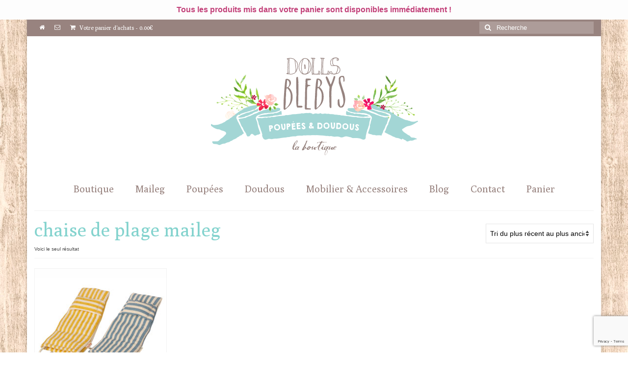

--- FILE ---
content_type: text/html; charset=UTF-8
request_url: https://dollsblebys.com/etiquette-produit/chaise-de-plage-maileg/
body_size: 19718
content:
<!DOCTYPE html>
<html class="no-js" lang="fr-FR" itemscope="itemscope" itemtype="https://schema.org/WebPage">
<head>
  <meta charset="UTF-8">
  <meta name="viewport" content="width=device-width, initial-scale=1.0">
  <meta http-equiv="X-UA-Compatible" content="IE=edge">
  <meta name='robots' content='index, follow, max-image-preview:large, max-snippet:-1, max-video-preview:-1' />

	<!-- This site is optimized with the Yoast SEO plugin v26.7 - https://yoast.com/wordpress/plugins/seo/ -->
	<title>chaise de plage maileg Archives - Blebys</title>
	<link rel="canonical" href="https://dollsblebys.com/etiquette-produit/chaise-de-plage-maileg/" />
	<meta property="og:locale" content="fr_FR" />
	<meta property="og:type" content="article" />
	<meta property="og:title" content="chaise de plage maileg Archives - Blebys" />
	<meta property="og:url" content="https://dollsblebys.com/etiquette-produit/chaise-de-plage-maileg/" />
	<meta property="og:site_name" content="Blebys" />
	<meta name="twitter:card" content="summary_large_image" />
	<script type="application/ld+json" class="yoast-schema-graph">{"@context":"https://schema.org","@graph":[{"@type":"CollectionPage","@id":"https://dollsblebys.com/etiquette-produit/chaise-de-plage-maileg/","url":"https://dollsblebys.com/etiquette-produit/chaise-de-plage-maileg/","name":"chaise de plage maileg Archives - Blebys","isPartOf":{"@id":"https://dollsblebys.com/#website"},"primaryImageOfPage":{"@id":"https://dollsblebys.com/etiquette-produit/chaise-de-plage-maileg/#primaryimage"},"image":{"@id":"https://dollsblebys.com/etiquette-produit/chaise-de-plage-maileg/#primaryimage"},"thumbnailUrl":"https://dollsblebys.com/wp-content/uploads/2013/06/chaises-de-plage-maileg-beach-chair-set-Mouse-11-1407-00-1.jpg","breadcrumb":{"@id":"https://dollsblebys.com/etiquette-produit/chaise-de-plage-maileg/#breadcrumb"},"inLanguage":"fr-FR"},{"@type":"ImageObject","inLanguage":"fr-FR","@id":"https://dollsblebys.com/etiquette-produit/chaise-de-plage-maileg/#primaryimage","url":"https://dollsblebys.com/wp-content/uploads/2013/06/chaises-de-plage-maileg-beach-chair-set-Mouse-11-1407-00-1.jpg","contentUrl":"https://dollsblebys.com/wp-content/uploads/2013/06/chaises-de-plage-maileg-beach-chair-set-Mouse-11-1407-00-1.jpg","width":577,"height":750},{"@type":"BreadcrumbList","@id":"https://dollsblebys.com/etiquette-produit/chaise-de-plage-maileg/#breadcrumb","itemListElement":[{"@type":"ListItem","position":1,"name":"Accueil","item":"https://dollsblebys.com/"},{"@type":"ListItem","position":2,"name":"chaise de plage maileg"}]},{"@type":"WebSite","@id":"https://dollsblebys.com/#website","url":"https://dollsblebys.com/","name":"Blebys","description":"Waldorf, Jouets Anciens, Mobilier, Doudous et Poupées faits main.","publisher":{"@id":"https://dollsblebys.com/#organization"},"potentialAction":[{"@type":"SearchAction","target":{"@type":"EntryPoint","urlTemplate":"https://dollsblebys.com/?s={search_term_string}"},"query-input":{"@type":"PropertyValueSpecification","valueRequired":true,"valueName":"search_term_string"}}],"inLanguage":"fr-FR"},{"@type":"Organization","@id":"https://dollsblebys.com/#organization","name":"BLEBYS","url":"https://dollsblebys.com/","logo":{"@type":"ImageObject","inLanguage":"fr-FR","@id":"https://dollsblebys.com/#/schema/logo/image/","url":"https://dollsblebys.com/wp-content/uploads/2016/02/LOGO.jpg","contentUrl":"https://dollsblebys.com/wp-content/uploads/2016/02/LOGO.jpg","width":280,"height":280,"caption":"BLEBYS"},"image":{"@id":"https://dollsblebys.com/#/schema/logo/image/"},"sameAs":["https://www.facebook.com/pages/Blebys/109217392515320"]}]}</script>
	<!-- / Yoast SEO plugin. -->


<link rel='dns-prefetch' href='//static.addtoany.com' />
<link rel='dns-prefetch' href='//fonts.googleapis.com' />
<link rel="alternate" type="application/rss+xml" title="Blebys &raquo; Flux" href="https://dollsblebys.com/feed/" />
<link rel="alternate" type="application/rss+xml" title="Blebys &raquo; Flux des commentaires" href="https://dollsblebys.com/comments/feed/" />
<link rel="alternate" type="application/rss+xml" title="Flux pour Blebys &raquo; chaise de plage maileg Étiquette" href="https://dollsblebys.com/etiquette-produit/chaise-de-plage-maileg/feed/" />
<style id='wp-img-auto-sizes-contain-inline-css' type='text/css'>
img:is([sizes=auto i],[sizes^="auto," i]){contain-intrinsic-size:3000px 1500px}
/*# sourceURL=wp-img-auto-sizes-contain-inline-css */
</style>

<style id='wp-emoji-styles-inline-css' type='text/css'>

	img.wp-smiley, img.emoji {
		display: inline !important;
		border: none !important;
		box-shadow: none !important;
		height: 1em !important;
		width: 1em !important;
		margin: 0 0.07em !important;
		vertical-align: -0.1em !important;
		background: none !important;
		padding: 0 !important;
	}
/*# sourceURL=wp-emoji-styles-inline-css */
</style>
<link rel='stylesheet' id='wp-block-library-css' href='https://dollsblebys.com/wp-includes/css/dist/block-library/style.min.css?ver=570f9055473662c27ff7f5b5cc19423c' type='text/css' media='all' />
<style id='wp-block-paragraph-inline-css' type='text/css'>
.is-small-text{font-size:.875em}.is-regular-text{font-size:1em}.is-large-text{font-size:2.25em}.is-larger-text{font-size:3em}.has-drop-cap:not(:focus):first-letter{float:left;font-size:8.4em;font-style:normal;font-weight:100;line-height:.68;margin:.05em .1em 0 0;text-transform:uppercase}body.rtl .has-drop-cap:not(:focus):first-letter{float:none;margin-left:.1em}p.has-drop-cap.has-background{overflow:hidden}:root :where(p.has-background){padding:1.25em 2.375em}:where(p.has-text-color:not(.has-link-color)) a{color:inherit}p.has-text-align-left[style*="writing-mode:vertical-lr"],p.has-text-align-right[style*="writing-mode:vertical-rl"]{rotate:180deg}
/*# sourceURL=https://dollsblebys.com/wp-includes/blocks/paragraph/style.min.css */
</style>
<link rel='stylesheet' id='wc-blocks-style-css' href='https://dollsblebys.com/wp-content/plugins/woocommerce/assets/client/blocks/wc-blocks.css?ver=wc-10.4.3' type='text/css' media='all' />
<style id='global-styles-inline-css' type='text/css'>
:root{--wp--preset--aspect-ratio--square: 1;--wp--preset--aspect-ratio--4-3: 4/3;--wp--preset--aspect-ratio--3-4: 3/4;--wp--preset--aspect-ratio--3-2: 3/2;--wp--preset--aspect-ratio--2-3: 2/3;--wp--preset--aspect-ratio--16-9: 16/9;--wp--preset--aspect-ratio--9-16: 9/16;--wp--preset--color--black: #000;--wp--preset--color--cyan-bluish-gray: #abb8c3;--wp--preset--color--white: #fff;--wp--preset--color--pale-pink: #f78da7;--wp--preset--color--vivid-red: #cf2e2e;--wp--preset--color--luminous-vivid-orange: #ff6900;--wp--preset--color--luminous-vivid-amber: #fcb900;--wp--preset--color--light-green-cyan: #7bdcb5;--wp--preset--color--vivid-green-cyan: #00d084;--wp--preset--color--pale-cyan-blue: #8ed1fc;--wp--preset--color--vivid-cyan-blue: #0693e3;--wp--preset--color--vivid-purple: #9b51e0;--wp--preset--color--virtue-primary: #98837f;--wp--preset--color--virtue-primary-light: #c3aba7;--wp--preset--color--very-light-gray: #eee;--wp--preset--color--very-dark-gray: #444;--wp--preset--gradient--vivid-cyan-blue-to-vivid-purple: linear-gradient(135deg,rgb(6,147,227) 0%,rgb(155,81,224) 100%);--wp--preset--gradient--light-green-cyan-to-vivid-green-cyan: linear-gradient(135deg,rgb(122,220,180) 0%,rgb(0,208,130) 100%);--wp--preset--gradient--luminous-vivid-amber-to-luminous-vivid-orange: linear-gradient(135deg,rgb(252,185,0) 0%,rgb(255,105,0) 100%);--wp--preset--gradient--luminous-vivid-orange-to-vivid-red: linear-gradient(135deg,rgb(255,105,0) 0%,rgb(207,46,46) 100%);--wp--preset--gradient--very-light-gray-to-cyan-bluish-gray: linear-gradient(135deg,rgb(238,238,238) 0%,rgb(169,184,195) 100%);--wp--preset--gradient--cool-to-warm-spectrum: linear-gradient(135deg,rgb(74,234,220) 0%,rgb(151,120,209) 20%,rgb(207,42,186) 40%,rgb(238,44,130) 60%,rgb(251,105,98) 80%,rgb(254,248,76) 100%);--wp--preset--gradient--blush-light-purple: linear-gradient(135deg,rgb(255,206,236) 0%,rgb(152,150,240) 100%);--wp--preset--gradient--blush-bordeaux: linear-gradient(135deg,rgb(254,205,165) 0%,rgb(254,45,45) 50%,rgb(107,0,62) 100%);--wp--preset--gradient--luminous-dusk: linear-gradient(135deg,rgb(255,203,112) 0%,rgb(199,81,192) 50%,rgb(65,88,208) 100%);--wp--preset--gradient--pale-ocean: linear-gradient(135deg,rgb(255,245,203) 0%,rgb(182,227,212) 50%,rgb(51,167,181) 100%);--wp--preset--gradient--electric-grass: linear-gradient(135deg,rgb(202,248,128) 0%,rgb(113,206,126) 100%);--wp--preset--gradient--midnight: linear-gradient(135deg,rgb(2,3,129) 0%,rgb(40,116,252) 100%);--wp--preset--font-size--small: 13px;--wp--preset--font-size--medium: 20px;--wp--preset--font-size--large: 36px;--wp--preset--font-size--x-large: 42px;--wp--preset--spacing--20: 0.44rem;--wp--preset--spacing--30: 0.67rem;--wp--preset--spacing--40: 1rem;--wp--preset--spacing--50: 1.5rem;--wp--preset--spacing--60: 2.25rem;--wp--preset--spacing--70: 3.38rem;--wp--preset--spacing--80: 5.06rem;--wp--preset--shadow--natural: 6px 6px 9px rgba(0, 0, 0, 0.2);--wp--preset--shadow--deep: 12px 12px 50px rgba(0, 0, 0, 0.4);--wp--preset--shadow--sharp: 6px 6px 0px rgba(0, 0, 0, 0.2);--wp--preset--shadow--outlined: 6px 6px 0px -3px rgb(255, 255, 255), 6px 6px rgb(0, 0, 0);--wp--preset--shadow--crisp: 6px 6px 0px rgb(0, 0, 0);}:where(.is-layout-flex){gap: 0.5em;}:where(.is-layout-grid){gap: 0.5em;}body .is-layout-flex{display: flex;}.is-layout-flex{flex-wrap: wrap;align-items: center;}.is-layout-flex > :is(*, div){margin: 0;}body .is-layout-grid{display: grid;}.is-layout-grid > :is(*, div){margin: 0;}:where(.wp-block-columns.is-layout-flex){gap: 2em;}:where(.wp-block-columns.is-layout-grid){gap: 2em;}:where(.wp-block-post-template.is-layout-flex){gap: 1.25em;}:where(.wp-block-post-template.is-layout-grid){gap: 1.25em;}.has-black-color{color: var(--wp--preset--color--black) !important;}.has-cyan-bluish-gray-color{color: var(--wp--preset--color--cyan-bluish-gray) !important;}.has-white-color{color: var(--wp--preset--color--white) !important;}.has-pale-pink-color{color: var(--wp--preset--color--pale-pink) !important;}.has-vivid-red-color{color: var(--wp--preset--color--vivid-red) !important;}.has-luminous-vivid-orange-color{color: var(--wp--preset--color--luminous-vivid-orange) !important;}.has-luminous-vivid-amber-color{color: var(--wp--preset--color--luminous-vivid-amber) !important;}.has-light-green-cyan-color{color: var(--wp--preset--color--light-green-cyan) !important;}.has-vivid-green-cyan-color{color: var(--wp--preset--color--vivid-green-cyan) !important;}.has-pale-cyan-blue-color{color: var(--wp--preset--color--pale-cyan-blue) !important;}.has-vivid-cyan-blue-color{color: var(--wp--preset--color--vivid-cyan-blue) !important;}.has-vivid-purple-color{color: var(--wp--preset--color--vivid-purple) !important;}.has-black-background-color{background-color: var(--wp--preset--color--black) !important;}.has-cyan-bluish-gray-background-color{background-color: var(--wp--preset--color--cyan-bluish-gray) !important;}.has-white-background-color{background-color: var(--wp--preset--color--white) !important;}.has-pale-pink-background-color{background-color: var(--wp--preset--color--pale-pink) !important;}.has-vivid-red-background-color{background-color: var(--wp--preset--color--vivid-red) !important;}.has-luminous-vivid-orange-background-color{background-color: var(--wp--preset--color--luminous-vivid-orange) !important;}.has-luminous-vivid-amber-background-color{background-color: var(--wp--preset--color--luminous-vivid-amber) !important;}.has-light-green-cyan-background-color{background-color: var(--wp--preset--color--light-green-cyan) !important;}.has-vivid-green-cyan-background-color{background-color: var(--wp--preset--color--vivid-green-cyan) !important;}.has-pale-cyan-blue-background-color{background-color: var(--wp--preset--color--pale-cyan-blue) !important;}.has-vivid-cyan-blue-background-color{background-color: var(--wp--preset--color--vivid-cyan-blue) !important;}.has-vivid-purple-background-color{background-color: var(--wp--preset--color--vivid-purple) !important;}.has-black-border-color{border-color: var(--wp--preset--color--black) !important;}.has-cyan-bluish-gray-border-color{border-color: var(--wp--preset--color--cyan-bluish-gray) !important;}.has-white-border-color{border-color: var(--wp--preset--color--white) !important;}.has-pale-pink-border-color{border-color: var(--wp--preset--color--pale-pink) !important;}.has-vivid-red-border-color{border-color: var(--wp--preset--color--vivid-red) !important;}.has-luminous-vivid-orange-border-color{border-color: var(--wp--preset--color--luminous-vivid-orange) !important;}.has-luminous-vivid-amber-border-color{border-color: var(--wp--preset--color--luminous-vivid-amber) !important;}.has-light-green-cyan-border-color{border-color: var(--wp--preset--color--light-green-cyan) !important;}.has-vivid-green-cyan-border-color{border-color: var(--wp--preset--color--vivid-green-cyan) !important;}.has-pale-cyan-blue-border-color{border-color: var(--wp--preset--color--pale-cyan-blue) !important;}.has-vivid-cyan-blue-border-color{border-color: var(--wp--preset--color--vivid-cyan-blue) !important;}.has-vivid-purple-border-color{border-color: var(--wp--preset--color--vivid-purple) !important;}.has-vivid-cyan-blue-to-vivid-purple-gradient-background{background: var(--wp--preset--gradient--vivid-cyan-blue-to-vivid-purple) !important;}.has-light-green-cyan-to-vivid-green-cyan-gradient-background{background: var(--wp--preset--gradient--light-green-cyan-to-vivid-green-cyan) !important;}.has-luminous-vivid-amber-to-luminous-vivid-orange-gradient-background{background: var(--wp--preset--gradient--luminous-vivid-amber-to-luminous-vivid-orange) !important;}.has-luminous-vivid-orange-to-vivid-red-gradient-background{background: var(--wp--preset--gradient--luminous-vivid-orange-to-vivid-red) !important;}.has-very-light-gray-to-cyan-bluish-gray-gradient-background{background: var(--wp--preset--gradient--very-light-gray-to-cyan-bluish-gray) !important;}.has-cool-to-warm-spectrum-gradient-background{background: var(--wp--preset--gradient--cool-to-warm-spectrum) !important;}.has-blush-light-purple-gradient-background{background: var(--wp--preset--gradient--blush-light-purple) !important;}.has-blush-bordeaux-gradient-background{background: var(--wp--preset--gradient--blush-bordeaux) !important;}.has-luminous-dusk-gradient-background{background: var(--wp--preset--gradient--luminous-dusk) !important;}.has-pale-ocean-gradient-background{background: var(--wp--preset--gradient--pale-ocean) !important;}.has-electric-grass-gradient-background{background: var(--wp--preset--gradient--electric-grass) !important;}.has-midnight-gradient-background{background: var(--wp--preset--gradient--midnight) !important;}.has-small-font-size{font-size: var(--wp--preset--font-size--small) !important;}.has-medium-font-size{font-size: var(--wp--preset--font-size--medium) !important;}.has-large-font-size{font-size: var(--wp--preset--font-size--large) !important;}.has-x-large-font-size{font-size: var(--wp--preset--font-size--x-large) !important;}
/*# sourceURL=global-styles-inline-css */
</style>

<style id='classic-theme-styles-inline-css' type='text/css'>
/*! This file is auto-generated */
.wp-block-button__link{color:#fff;background-color:#32373c;border-radius:9999px;box-shadow:none;text-decoration:none;padding:calc(.667em + 2px) calc(1.333em + 2px);font-size:1.125em}.wp-block-file__button{background:#32373c;color:#fff;text-decoration:none}
/*# sourceURL=/wp-includes/css/classic-themes.min.css */
</style>
<link rel='stylesheet' id='contact-form-7-css' href='https://dollsblebys.com/wp-content/plugins/contact-form-7/includes/css/styles.css?ver=6.1.4' type='text/css' media='all' />
<link rel='stylesheet' id='simple-banner-style-css' href='https://dollsblebys.com/wp-content/plugins/simple-banner/simple-banner.css?ver=3.2.0' type='text/css' media='all' />
<style id='woocommerce-inline-inline-css' type='text/css'>
.woocommerce form .form-row .required { visibility: visible; }
/*# sourceURL=woocommerce-inline-inline-css */
</style>
<link rel='stylesheet' id='mc4wp-form-basic-css' href='https://dollsblebys.com/wp-content/plugins/mailchimp-for-wp/assets/css/form-basic.css?ver=4.10.9' type='text/css' media='all' />
<link rel='stylesheet' id='jquery-ui-style-css' href='https://dollsblebys.com/wp-content/plugins/woocommerce-jetpack/includes/css/jquery-ui.css?ver=1768739511' type='text/css' media='all' />
<link rel='stylesheet' id='wcj-timepicker-style-css' href='https://dollsblebys.com/wp-content/plugins/woocommerce-jetpack/includes/lib/timepicker/jquery.timepicker.min.css?ver=7.9.0' type='text/css' media='all' />
<link rel='stylesheet' id='yith_wcbm_badge_style-css' href='https://dollsblebys.com/wp-content/plugins/yith-woocommerce-badges-management/assets/css/frontend.css?ver=3.21.0' type='text/css' media='all' />
<style id='yith_wcbm_badge_style-inline-css' type='text/css'>
.yith-wcbm-badge.yith-wcbm-badge-text.yith-wcbm-badge-2902 {
				top: 0; left: 0; 
				
				-ms-transform: ; 
				-webkit-transform: ; 
				transform: ;
				padding: 0px 0px 0px 0px;
				background-color:#99cccc; border-radius: 2px 0px 0px 0px; width:80px; height:40px;
			}.yith-wcbm-badge.yith-wcbm-badge-image.yith-wcbm-badge-2982 {
				top: 0; left: 0; 
				
				-ms-transform: ; 
				-webkit-transform: ; 
				transform: ;
				padding: 0px 0px 0px 0px;
				
			}.yith-wcbm-badge.yith-wcbm-badge-image.yith-wcbm-badge-3191 {
				top: 0; left: 0; 
				
				-ms-transform: ; 
				-webkit-transform: ; 
				transform: ;
				padding: 0px 0px 0px 0px;
				
			}.yith-wcbm-badge.yith-wcbm-badge-image.yith-wcbm-badge-4238 {
				top: 0; left: 0; 
				
				-ms-transform: ; 
				-webkit-transform: ; 
				transform: ;
				padding: 0px 0px 0px 0px;
				
			}
/*# sourceURL=yith_wcbm_badge_style-inline-css */
</style>
<link rel='stylesheet' id='yith-gfont-open-sans-css' href='https://dollsblebys.com/wp-content/plugins/yith-woocommerce-badges-management/assets/fonts/open-sans/style.css?ver=3.21.0' type='text/css' media='all' />
<link rel='stylesheet' id='yith_ywcm-css' href='https://dollsblebys.com/wp-content/plugins/yith-woocommerce-cart-messages-premium/assets/css/style.css?ver=570f9055473662c27ff7f5b5cc19423c' type='text/css' media='all' />
<style id='yith_ywcm-inline-css' type='text/css'>

.yith-cart-message-layout2{
    background-color:#e4f2fc;
    border-color:#cedde9;
    color:#353535
}
.yith-cart-message-layout2 .icon-wrapper{
    background-color: #0066b4;
}
.yith-cart-message-layout2 .icon-wrapper:before{
    background-image:url('https://dollsblebys.com/wp-content/plugins/yith-woocommerce-cart-messages-premium/assets/images/cart-notice-2.png');
}
.yith-cart-message-layout2 .content .button, .yith-cart-message-layout2 .content .button:hover{
    background-color: #0066b4;
    color:#ffffff;
}
.yith-cart-message-layout2 .content .button:hover{
   background-color: #044a80;
}

.yith-cart-message-layout3{
    background-color:#ffffff;
    border-color:#e3e3e3;
    color:#353535
}

.yith-cart-message-layout3 .icon-wrapper:before{
    background-image:url('https://dollsblebys.com/wp-content/plugins/yith-woocommerce-cart-messages-premium/assets/images/cart-notice-3.png');
}

.yith-cart-message-layout3 .content .button, .yith-cart-message-layout3 .content .button:hover{
    background-color: #00b7de;
    color:#ffffff;
}
.yith-cart-message-layout3 .content .button:hover{
   background-color: #0594b2;
}


.yith-cart-message-layout4{
    background-color:#ffffe8;
    border-color:#ffdd81;
    color:#353535
}

.yith-cart-message-layout4 .icon-wrapper:before{
    background-image:url('https://dollsblebys.com/wp-content/plugins/yith-woocommerce-cart-messages-premium/assets/images/cart-notice-4.png');
}

.yith-cart-message-layout4 .content .button, .yith-cart-message-layout4 .content .button:hover{
    background-color: #ff7e00;
    color:#ffffff;
    box-shadow: 0px 2px 0px #bb5c00;
}
.yith-cart-message-layout4 .content .button:hover{
   background-color: #bb5c00;
}


.yith-cart-message-layout5{
    background-color:#bd517c;
    color:#ffffff
}

.yith-cart-message-layout5 .icon-wrapper:before{
    background-image:url('https://dollsblebys.com/wp-content/plugins/yith-woocommerce-cart-messages-premium/assets/images/cart-notice-5.png');
}

.yith-cart-message-layout5 .content .button, .yith-cart-message-layout5 .content .button:hover{
    background-color: #f1c40f;
    color:#353535;
}

.yith-cart-message-layout5 .content .button:hover{
   background-color: #e2b70b;
}

.yith-cart-message-layout6{
    background-color:#ff7e00;
    color:#ffffff
}

.yith-cart-message-layout6 .icon-wrapper:before{
    background-image:url('https://dollsblebys.com/wp-content/plugins/yith-woocommerce-cart-messages-premium/assets/images/cart-notice-6.png');
}

.yith-cart-message-layout6 .content .button, .yith-cart-message-layout6 .content .button:hover{
    background-color: #ffea34;
    color:#353535;
}

.yith-cart-message-layout6 .content .button:hover{
   background-color: #ead730;
}


/*# sourceURL=yith_ywcm-inline-css */
</style>
<link rel='stylesheet' id='wp_mailjet_form_builder_widget-widget-front-styles-css' href='https://dollsblebys.com/wp-content/plugins/mailjet-for-wordpress/src/widgetformbuilder/css/front-widget.css?ver=6.1.6' type='text/css' media='all' />
<link rel='stylesheet' id='addtoany-css' href='https://dollsblebys.com/wp-content/plugins/add-to-any/addtoany.min.css?ver=1.16' type='text/css' media='all' />
<style id='kadence-blocks-global-variables-inline-css' type='text/css'>
:root {--global-kb-font-size-sm:clamp(0.8rem, 0.73rem + 0.217vw, 0.9rem);--global-kb-font-size-md:clamp(1.1rem, 0.995rem + 0.326vw, 1.25rem);--global-kb-font-size-lg:clamp(1.75rem, 1.576rem + 0.543vw, 2rem);--global-kb-font-size-xl:clamp(2.25rem, 1.728rem + 1.63vw, 3rem);--global-kb-font-size-xxl:clamp(2.5rem, 1.456rem + 3.26vw, 4rem);--global-kb-font-size-xxxl:clamp(2.75rem, 0.489rem + 7.065vw, 6rem);}:root {--global-palette1: #3182CE;--global-palette2: #2B6CB0;--global-palette3: #1A202C;--global-palette4: #2D3748;--global-palette5: #4A5568;--global-palette6: #718096;--global-palette7: #EDF2F7;--global-palette8: #F7FAFC;--global-palette9: #ffffff;}
/*# sourceURL=kadence-blocks-global-variables-inline-css */
</style>
<link rel='stylesheet' id='virtue_theme-css' href='https://dollsblebys.com/wp-content/themes/virtue/assets/css/virtue.css?ver=3.4.14' type='text/css' media='all' />
<link rel='stylesheet' id='virtue_skin-css' href='https://dollsblebys.com/wp-content/themes/virtue/assets/css/skins/default.css?ver=3.4.14' type='text/css' media='all' />
<link rel='stylesheet' id='redux-google-fonts-virtue-css' href='https://fonts.googleapis.com/css?family=Lato%3A400%7CPoly%3A400&#038;subset=latin&#038;ver=570f9055473662c27ff7f5b5cc19423c' type='text/css' media='all' />
<script type="text/template" id="tmpl-variation-template">
	<div class="woocommerce-variation-description">{{{ data.variation.variation_description }}}</div>
	<div class="woocommerce-variation-price">{{{ data.variation.price_html }}}</div>
	<div class="woocommerce-variation-availability">{{{ data.variation.availability_html }}}</div>
</script>
<script type="text/template" id="tmpl-unavailable-variation-template">
	<p role="alert">Désolé, ce produit n&rsquo;est pas disponible. Veuillez choisir une combinaison différente.</p>
</script>
<script type="text/javascript" id="addtoany-core-js-before">
/* <![CDATA[ */
window.a2a_config=window.a2a_config||{};a2a_config.callbacks=[];a2a_config.overlays=[];a2a_config.templates={};a2a_localize = {
	Share: "Partager",
	Save: "Enregistrer",
	Subscribe: "S'abonner",
	Email: "E-mail",
	Bookmark: "Marque-page",
	ShowAll: "Montrer tout",
	ShowLess: "Montrer moins",
	FindServices: "Trouver des service(s)",
	FindAnyServiceToAddTo: "Trouver instantan&eacute;ment des services &agrave; ajouter &agrave;",
	PoweredBy: "Propuls&eacute; par",
	ShareViaEmail: "Partager par e-mail",
	SubscribeViaEmail: "S’abonner par e-mail",
	BookmarkInYourBrowser: "Ajouter un signet dans votre navigateur",
	BookmarkInstructions: "Appuyez sur Ctrl+D ou \u2318+D pour mettre cette page en signet",
	AddToYourFavorites: "Ajouter &agrave; vos favoris",
	SendFromWebOrProgram: "Envoyer depuis n’importe quelle adresse e-mail ou logiciel e-mail",
	EmailProgram: "Programme d’e-mail",
	More: "Plus&#8230;",
	ThanksForSharing: "Merci de partager !",
	ThanksForFollowing: "Merci de nous suivre !"
};


//# sourceURL=addtoany-core-js-before
/* ]]> */
</script>
<script type="text/javascript" defer src="https://static.addtoany.com/menu/page.js" id="addtoany-core-js"></script>
<script type="text/javascript" src="https://dollsblebys.com/wp-includes/js/jquery/jquery.min.js?ver=3.7.1" id="jquery-core-js"></script>
<script type="text/javascript" src="https://dollsblebys.com/wp-includes/js/jquery/jquery-migrate.min.js?ver=3.4.1" id="jquery-migrate-js"></script>
<script type="text/javascript" defer src="https://dollsblebys.com/wp-content/plugins/add-to-any/addtoany.min.js?ver=1.1" id="addtoany-jquery-js"></script>
<script type="text/javascript" id="simple-banner-script-js-before">
/* <![CDATA[ */
const simpleBannerScriptParams = {"pro_version_enabled":"","debug_mode":false,"id":15727,"version":"3.2.0","banner_params":[{"hide_simple_banner":"no","simple_banner_prepend_element":false,"simple_banner_position":"relative","header_margin":"40","header_padding":"","wp_body_open_enabled":"","wp_body_open":true,"simple_banner_z_index":false,"simple_banner_text":"Tous les produits mis dans votre panier sont disponibles imm\u00e9diatement !","disabled_on_current_page":false,"disabled_pages_array":[],"is_current_page_a_post":false,"disabled_on_posts":"","simple_banner_disabled_page_paths":false,"simple_banner_font_size":"16px","simple_banner_color":"#fdfdfd","simple_banner_text_color":"#c23f78","simple_banner_link_color":"","simple_banner_close_color":"","simple_banner_custom_css":"","simple_banner_scrolling_custom_css":"","simple_banner_text_custom_css":"","simple_banner_button_css":"","site_custom_css":"","keep_site_custom_css":"","site_custom_js":"","keep_site_custom_js":"","close_button_enabled":"","close_button_expiration":"","close_button_cookie_set":false,"current_date":{"date":"2026-01-18 12:31:51.579900","timezone_type":3,"timezone":"UTC"},"start_date":{"date":"2026-01-18 12:31:51.579904","timezone_type":3,"timezone":"UTC"},"end_date":{"date":"2026-01-18 12:31:51.579906","timezone_type":3,"timezone":"UTC"},"simple_banner_start_after_date":false,"simple_banner_remove_after_date":false,"simple_banner_insert_inside_element":false}]}
//# sourceURL=simple-banner-script-js-before
/* ]]> */
</script>
<script type="text/javascript" src="https://dollsblebys.com/wp-content/plugins/simple-banner/simple-banner.js?ver=3.2.0" id="simple-banner-script-js"></script>
<script type="text/javascript" src="https://dollsblebys.com/wp-content/plugins/woocommerce/assets/js/jquery-blockui/jquery.blockUI.min.js?ver=2.7.0-wc.10.4.3" id="wc-jquery-blockui-js" data-wp-strategy="defer"></script>
<script type="text/javascript" id="wc-add-to-cart-js-extra">
/* <![CDATA[ */
var wc_add_to_cart_params = {"ajax_url":"/wp-admin/admin-ajax.php","wc_ajax_url":"/?wc-ajax=%%endpoint%%","i18n_view_cart":"Voir le panier","cart_url":"https://dollsblebys.com/panier/","is_cart":"","cart_redirect_after_add":"no"};
//# sourceURL=wc-add-to-cart-js-extra
/* ]]> */
</script>
<script type="text/javascript" src="https://dollsblebys.com/wp-content/plugins/woocommerce/assets/js/frontend/add-to-cart.min.js?ver=10.4.3" id="wc-add-to-cart-js" data-wp-strategy="defer"></script>
<script type="text/javascript" src="https://dollsblebys.com/wp-content/plugins/woocommerce/assets/js/js-cookie/js.cookie.min.js?ver=2.1.4-wc.10.4.3" id="wc-js-cookie-js" defer="defer" data-wp-strategy="defer"></script>
<script type="text/javascript" id="woocommerce-js-extra">
/* <![CDATA[ */
var woocommerce_params = {"ajax_url":"/wp-admin/admin-ajax.php","wc_ajax_url":"/?wc-ajax=%%endpoint%%","i18n_password_show":"Afficher le mot de passe","i18n_password_hide":"Masquer le mot de passe"};
//# sourceURL=woocommerce-js-extra
/* ]]> */
</script>
<script type="text/javascript" src="https://dollsblebys.com/wp-content/plugins/woocommerce/assets/js/frontend/woocommerce.min.js?ver=10.4.3" id="woocommerce-js" defer="defer" data-wp-strategy="defer"></script>
<script type="text/javascript" src="https://dollsblebys.com/wp-content/plugins/js_composer/assets/js/vendors/woocommerce-add-to-cart.js?ver=6.1" id="vc_woocommerce-add-to-cart-js-js"></script>
<script type="text/javascript" src="https://dollsblebys.com/wp-includes/js/underscore.min.js?ver=1.13.7" id="underscore-js"></script>
<script type="text/javascript" id="wp-util-js-extra">
/* <![CDATA[ */
var _wpUtilSettings = {"ajax":{"url":"/wp-admin/admin-ajax.php"}};
//# sourceURL=wp-util-js-extra
/* ]]> */
</script>
<script type="text/javascript" src="https://dollsblebys.com/wp-includes/js/wp-util.min.js?ver=570f9055473662c27ff7f5b5cc19423c" id="wp-util-js"></script>
<link rel="https://api.w.org/" href="https://dollsblebys.com/wp-json/" /><link rel="alternate" title="JSON" type="application/json" href="https://dollsblebys.com/wp-json/wp/v2/product_tag/4648" /><link rel="EditURI" type="application/rsd+xml" title="RSD" href="https://dollsblebys.com/xmlrpc.php?rsd" />


		<!-- GA Google Analytics @ https://m0n.co/ga -->
		<script type="text/javascript">
			var _gaq = _gaq || [];
			_gaq.push(['_gat._forceSSL']);
			_gaq.push(['_setAccount', 'UA-56674525-1']);
			_gaq.push(['_trackPageview']);
			(function() {
				var ga = document.createElement('script'); ga.type = 'text/javascript'; ga.async = true;
				ga.src = ('https:' == document.location.protocol ? 'https://ssl' : 'http://www') + '.google-analytics.com/ga.js';
				var s = document.getElementsByTagName('script')[0]; s.parentNode.insertBefore(ga, s);
			})();
		</script>

	<style id="simple-banner-header-margin" type="text/css">header{margin-top:40;}</style><style id="simple-banner-position" type="text/css">.simple-banner{position:relative;}</style><style id="simple-banner-font-size" type="text/css">.simple-banner .simple-banner-text{font-size:16px;}</style><style id="simple-banner-background-color" type="text/css">.simple-banner{background:#fdfdfd;}</style><style id="simple-banner-text-color" type="text/css">.simple-banner .simple-banner-text{color:#c23f78;}</style><style id="simple-banner-link-color" type="text/css">.simple-banner .simple-banner-text a{color:#f16521;}</style><style id="simple-banner-z-index" type="text/css">.simple-banner{z-index: 99999;}</style><style id="simple-banner-site-custom-css-dummy" type="text/css"></style><script id="simple-banner-site-custom-js-dummy" type="text/javascript"></script><link rel="shortcut icon" href="/wp-content/uploads/fbrfg/favicon.ico">
<link rel="apple-touch-icon" sizes="57x57" href="/wp-content/uploads/fbrfg/apple-touch-icon-57x57.png">
<link rel="apple-touch-icon" sizes="114x114" href="/wp-content/uploads/fbrfg/apple-touch-icon-114x114.png">
<link rel="apple-touch-icon" sizes="72x72" href="/wp-content/uploads/fbrfg/apple-touch-icon-72x72.png">
<link rel="apple-touch-icon" sizes="144x144" href="/wp-content/uploads/fbrfg/apple-touch-icon-144x144.png">
<link rel="apple-touch-icon" sizes="60x60" href="/wp-content/uploads/fbrfg/apple-touch-icon-60x60.png">
<link rel="apple-touch-icon" sizes="120x120" href="/wp-content/uploads/fbrfg/apple-touch-icon-120x120.png">
<link rel="apple-touch-icon" sizes="76x76" href="/wp-content/uploads/fbrfg/apple-touch-icon-76x76.png">
<link rel="apple-touch-icon" sizes="152x152" href="/wp-content/uploads/fbrfg/apple-touch-icon-152x152.png">
<link rel="apple-touch-icon" sizes="180x180" href="/wp-content/uploads/fbrfg/apple-touch-icon-180x180.png">
<link rel="icon" type="image/png" href="/wp-content/uploads/fbrfg/favicon-192x192.png" sizes="192x192">
<link rel="icon" type="image/png" href="/wp-content/uploads/fbrfg/favicon-160x160.png" sizes="160x160">
<link rel="icon" type="image/png" href="/wp-content/uploads/fbrfg/favicon-96x96.png" sizes="96x96">
<link rel="icon" type="image/png" href="/wp-content/uploads/fbrfg/favicon-16x16.png" sizes="16x16">
<link rel="icon" type="image/png" href="/wp-content/uploads/fbrfg/favicon-32x32.png" sizes="32x32">
<meta name="msapplication-TileColor" content="#ffffff">
<meta name="msapplication-TileImage" content="/wp-content/uploads/fbrfg/mstile-144x144.png">
<meta name="msapplication-config" content="/wp-content/uploads/fbrfg/browserconfig.xml"><style type="text/css">#logo {padding-top:25px;}#logo {padding-bottom:10px;}#logo {margin-left:0px;}#logo {margin-right:0px;}#nav-main {margin-top:40px;}#nav-main {margin-bottom:10px;}.headerfont, .tp-caption {font-family:Poly;}.topbarmenu ul li {font-family:Poly;}.home-message:hover {background-color:#98837f; background-color: rgba(152, 131, 127, 0.6);}
  nav.woocommerce-pagination ul li a:hover, .wp-pagenavi a:hover, .panel-heading .accordion-toggle, .variations .kad_radio_variations label:hover, .variations .kad_radio_variations label.selectedValue {border-color: #98837f;}
  a, #nav-main ul.sf-menu ul li a:hover, .product_price ins .amount, .price ins .amount, .color_primary, .primary-color, #logo a.brand, #nav-main ul.sf-menu a:hover,
  .woocommerce-message:before, .woocommerce-info:before, #nav-second ul.sf-menu a:hover, .footerclass a:hover, .posttags a:hover, .subhead a:hover, .nav-trigger-case:hover .kad-menu-name, 
  .nav-trigger-case:hover .kad-navbtn, #kadbreadcrumbs a:hover, #wp-calendar a, .star-rating, .has-virtue-primary-color {color: #98837f;}
.widget_price_filter .ui-slider .ui-slider-handle, .product_item .kad_add_to_cart:hover, .product_item:hover a.button:hover, .product_item:hover .kad_add_to_cart:hover, .kad-btn-primary, html .woocommerce-page .widget_layered_nav ul.yith-wcan-label li a:hover, html .woocommerce-page .widget_layered_nav ul.yith-wcan-label li.chosen a,
.product-category.grid_item a:hover h5, .woocommerce-message .button, .widget_layered_nav_filters ul li a, .widget_layered_nav ul li.chosen a, .wpcf7 input.wpcf7-submit, .yith-wcan .yith-wcan-reset-navigation,
#containerfooter .menu li a:hover, .bg_primary, .portfolionav a:hover, .home-iconmenu a:hover, p.demo_store, .topclass, #commentform .form-submit #submit, .kad-hover-bg-primary:hover, .widget_shopping_cart_content .checkout,
.login .form-row .button, .variations .kad_radio_variations label.selectedValue, #payment #place_order, .wpcf7 input.wpcf7-back, .shop_table .actions input[type=submit].checkout-button, .cart_totals .checkout-button, input[type="submit"].button, .order-actions .button, .has-virtue-primary-background-color {background: #98837f;}a:hover, .has-virtue-primary-light-color {color: #c3aba7;} .kad-btn-primary:hover, .login .form-row .button:hover, #payment #place_order:hover, .yith-wcan .yith-wcan-reset-navigation:hover, .widget_shopping_cart_content .checkout:hover,
	.woocommerce-message .button:hover, #commentform .form-submit #submit:hover, .wpcf7 input.wpcf7-submit:hover, .widget_layered_nav_filters ul li a:hover, .cart_totals .checkout-button:hover,
	.widget_layered_nav ul li.chosen a:hover, .shop_table .actions input[type=submit].checkout-button:hover, .wpcf7 input.wpcf7-back:hover, .order-actions .button:hover, input[type="submit"].button:hover, .product_item:hover .kad_add_to_cart, .product_item:hover a.button, .has-virtue-primary-light-background-color {background: #c3aba7;}.color_gray, .subhead, .subhead a, .posttags, .posttags a, .product_meta a {color:#98837f;}input[type=number]::-webkit-inner-spin-button, input[type=number]::-webkit-outer-spin-button { -webkit-appearance: none; margin: 0; } input[type=number] {-moz-appearance: textfield;}.quantity input::-webkit-outer-spin-button,.quantity input::-webkit-inner-spin-button {display: none;}#containerfooter h3, #containerfooter, .footercredits p, .footerclass a, .footernav ul li a {color:#716562;}.mobileclass {background:#98837f    ;}.footerclass {background:#f2eee8    ;}body {background: url(https://dollsblebys.com/wp-content/uploads/2014/10/414-569091.jpg); background-position: 0% 0%;   }.product_item .product_details h5 {text-transform: none;}@media (max-width: 979px) {.nav-trigger .nav-trigger-case {position: static; display: block; width: 100%;}} @media (-webkit-min-device-pixel-ratio: 2), (min-resolution: 192dpi) {#logo .kad-standard-logo {display: none;} #logo .kad-retina-logo {display: block;}}.product_item .product_details h5 {min-height:40px;}.entry-content p { margin-bottom:16px;}.product_price {
padding: 6px 0;
font-size: 35px;
line-height: 1.20em;
color: #716562;
}

.product_item .kad_add_to_cart {
display: block;
color: #fff;
background: #d9d3cb;
font-size: 16px;
padding: 4px 18px;
}

.postdate span {
display: block;
background: #a7d7d4;
font-size: 24px;
}

.bg-lightgray {
background: #a7d7d4;
}</style><style>.mc4wp-checkbox-wp-registration-form{clear:both;width:auto;display:block;position:static}.mc4wp-checkbox-wp-registration-form input{float:none;vertical-align:middle;-webkit-appearance:checkbox;width:auto;max-width:21px;margin:0 6px 0 0;padding:0;position:static;display:inline-block!important}.mc4wp-checkbox-wp-registration-form label{float:none;cursor:pointer;width:auto;margin:0 0 16px;display:block;position:static}</style>	<noscript><style>.woocommerce-product-gallery{ opacity: 1 !important; }</style></noscript>
	<style type="text/css">.recentcomments a{display:inline !important;padding:0 !important;margin:0 !important;}</style><meta name="generator" content="Powered by WPBakery Page Builder - drag and drop page builder for WordPress."/>
		<style type="text/css" id="wp-custom-css">
			.paypal-button-container {
    min-width: 300px; !important;
    max-width: 300px; !important;
}		</style>
		<style type="text/css" title="dynamic-css" class="options-output">header #logo a.brand,.logofont{font-family:Lato;line-height:40px;font-weight:400;font-style:normal;font-size:32px;}.kad_tagline{font-family:Lato;line-height:20px;font-weight:400;font-style:normal;color:#444444;font-size:14px;}.product_item .product_details h5{font-family:Poly;line-height:20px;font-weight:normal;font-style:normal;color:#716562;font-size:20px;}h1{font-family:Poly;line-height:40px;font-weight:400;font-style:normal;color:#84d3ce;font-size:38px;}h2{font-family:Poly;line-height:40px;font-weight:normal;font-style:normal;color:#98837f;font-size:32px;}h3{font-family:Poly;line-height:40px;font-weight:400;font-style:normal;color:#98837f;font-size:28px;}h4{font-family:Lato;line-height:40px;font-weight:400;font-style:normal;font-size:24px;}h5{font-family:Poly;line-height:24px;font-weight:normal;font-style:normal;color:#98837f;font-size:18px;}body{font-family:Verdana, Geneva, sans-serif;line-height:20px;font-weight:400;font-style:normal;font-size:14px;}#nav-main ul.sf-menu a{font-family:Poly;line-height:18px;font-weight:400;font-style:normal;color:#98837f;font-size:20px;}#nav-second ul.sf-menu a{font-family:Poly;line-height:22px;font-weight:400;font-style:normal;color:#98837f;font-size:20px;}.kad-nav-inner .kad-mnav, .kad-mobile-nav .kad-nav-inner li a,.nav-trigger-case{font-family:Poly;line-height:20px;font-weight:400;font-style:normal;color:#ffffff;font-size:16px;}</style><noscript><style> .wpb_animate_when_almost_visible { opacity: 1; }</style></noscript><link rel='stylesheet' id='wc-stripe-blocks-checkout-style-css' href='https://dollsblebys.com/wp-content/plugins/woocommerce-gateway-stripe/build/upe-blocks.css?ver=5149cca93b0373758856' type='text/css' media='all' />
</head>
<body class="archive tax-product_tag term-chaise-de-plage-maileg term-4648 wp-embed-responsive wp-theme-virtue theme-virtue woocommerce woocommerce-page woocommerce-no-js yith-wcbm-theme-virtue boxed wpb-js-composer js-comp-ver-6.1 vc_responsive">
	<div id="kt-skip-link"><a href="#content">Skip to Main Content</a></div>
	<div id="wrapper" class="container">
	<header class="banner headerclass" itemscope itemtype="https://schema.org/WPHeader">
	<div id="topbar" class="topclass">
	<div class="container">
		<div class="row">
			<div class="col-md-6 col-sm-6 kad-topbar-left">
				<div class="topbarmenu clearfix">
									<div class="topbar_social">
						<ul>
						<li><a href="https://dollsblebys.com/" target="_self" title="Accueil" data-toggle="tooltip" data-placement="bottom" data-original-title="Accueil"><i class="icon-home "></i></a></li><li><a href="https://dollsblebys.com/contact/" target="_self" title="Contact" data-toggle="tooltip" data-placement="bottom" data-original-title="Contact"><i class="icon-envelope-alt "></i></a></li>						</ul>
					</div>
											<ul class="kad-cart-total">
							<li>
								<a class="cart-contents" href="https://dollsblebys.com/panier/" title="View your shopping cart">
									<i class="icon-shopping-cart" style="padding-right:5px;"></i>
									Votre panier d&#039;achats									<span class="kad-cart-dash">-</span>
									<span class="woocommerce-Price-amount amount"><bdi>0.00<span class="woocommerce-Price-currencySymbol">&euro;</span></bdi></span>								</a>
							</li>
						</ul>
										</div>
			</div><!-- close col-md-6 --> 
			<div class="col-md-6 col-sm-6 kad-topbar-right">
				<div id="topbar-search" class="topbar-widget">
					<form role="search" method="get" class="form-search" action="https://dollsblebys.com/">
	<label>
		<span class="screen-reader-text">Rechercher :</span>
		<input type="text" value="" name="s" class="search-query" placeholder="Recherche">
	</label>
	<button type="submit" class="search-icon"><i class="icon-search"></i></button>
</form>				</div>
			</div> <!-- close col-md-6-->
		</div> <!-- Close Row -->
	</div> <!-- Close Container -->
</div>	<div class="container">
		<div class="row">
			<div class="col-md-12 clearfix kad-header-left">
				<div id="logo" class="logocase">
					<a class="brand logofont" href="https://dollsblebys.com/">
													<div id="thelogo">
								<img src="https://dollsblebys.com/wp-content/uploads/2014/10/logo-Dolls-Blebys-43.png" alt="Blebys" width="709" height="218" class="kad-standard-logo" />
																<img src="https://dollsblebys.com/wp-content/uploads/2014/10/logo-Dolls-Blebys-44.png" alt="Blebys" width="709" height="218" class="kad-retina-logo" style="max-height:218px" />
															</div>
												</a>
									</div> <!-- Close #logo -->
			</div><!-- close logo span -->
							<div class="col-md-12 kad-header-right">
					<nav id="nav-main" class="clearfix" itemscope itemtype="https://schema.org/SiteNavigationElement">
						<ul id="menu-menu-principal" class="sf-menu"><li  class=" sf-dropdown menu-item-1419"><a href="https://dollsblebys.com/boutique-blebys/"><span>Boutique</span></a>
<ul class="sub-menu sf-dropdown-menu dropdown">
	<li  class=" menu-item-14844"><a href="https://dollsblebys.com/categorie-produit/promotions-soldes/"><span>Promotions/Soldes &#8211; Fin de série</span></a></li>
</ul>
</li>
<li  class=" sf-dropdown menu-item-1377"><a href="https://dollsblebys.com/categorie-produit/collections-maileg/"><span>Maileg</span></a>
<ul class="sub-menu sf-dropdown-menu dropdown">
	<li  class=" sf-dropdown-submenu menu-item-7116"><a href="https://dollsblebys.com/categorie-produit/collections-maileg/accessoiresvetementsmaileg/"><span>Accessoires/Décoration Maileg</span></a>
	<ul class="sub-menu sf-dropdown-menu dropdown">
		<li  class=" menu-item-5174"><a href="https://dollsblebys.com/categorie-produit/collections-maileg/lutins-doudous-deco-noel-hiver-maileg/"><span>Lutins et Déco Hiver Maileg</span></a></li>
		<li  class=" menu-item-18279"><a href="https://dollsblebys.com/categorie-produit/collections-maileg/accessoiresvetementsmaileg/papiers-cadeaux-rubans-maileg/"><span>Papiers cadeaux &#8211; Rubans Maileg</span></a></li>
		<li  class=" menu-item-19396"><a href="https://dollsblebys.com/categorie-produit/collections-maileg/accessoiresvetementsmaileg/paques-maileg/"><span>Pâques Maileg</span></a></li>
	</ul>
</li>
	<li  class=" menu-item-18243"><a href="https://dollsblebys.com/categorie-produit/collections-maileg/doudous-maileg/"><span>Autres Doudous Maileg</span></a></li>
	<li  class=" menu-item-18242"><a href="https://dollsblebys.com/categorie-produit/collections-maileg/lapins-maileg/"><span>Lapins Maileg</span></a></li>
	<li  class=" sf-dropdown-submenu menu-item-3781"><a href="https://dollsblebys.com/categorie-produit/collections-maileg/souris-maileg/"><span>Souris Maileg</span></a>
	<ul class="sub-menu sf-dropdown-menu dropdown">
		<li  class=" menu-item-16079"><a href="https://dollsblebys.com/categorie-produit/collections-maileg/univers-plage-et-randonneurs/"><span>Univers Plage et Randonnées</span></a></li>
	</ul>
</li>
	<li  class=" menu-item-21349"><a href="https://dollsblebys.com/categorie-produit/collections-maileg/chats-chiens-maileg/"><span>Chats &#8211; Chiens Maileg</span></a></li>
	<li  class=" menu-item-16536"><a href="https://dollsblebys.com/categorie-produit/collections-maileg/cochons-maileg/"><span>Cochons Maileg</span></a></li>
	<li  class=" menu-item-15524"><a href="https://dollsblebys.com/categorie-produit/collections-maileg/ours-teddy-maileg/"><span>Ours &#8211; Teddy Maileg</span></a></li>
	<li  class=" sf-dropdown-submenu menu-item-1379"><a href="https://dollsblebys.com/categorie-produit/collections-maileg/mobilier-maileg/"><span>Mobilier Maileg</span></a>
	<ul class="sub-menu sf-dropdown-menu dropdown">
		<li  class=" menu-item-18086"><a href="https://dollsblebys.com/categorie-produit/collections-maileg/mobilier-maileg/chateaux-et-maisons-pain-epices/"><span>Châteaux et Maisons Pain d&rsquo;Epices</span></a></li>
	</ul>
</li>
</ul>
</li>
<li  class=" sf-dropdown menu-item-17"><a href="https://dollsblebys.com/categorie-produit/poupees/"><span>Poupées</span></a>
<ul class="sub-menu sf-dropdown-menu dropdown">
	<li  class=" sf-dropdown-submenu menu-item-19"><a href="https://dollsblebys.com/categorie-produit/poupees/poupees-anciennes/"><span>Poupées Anciennes</span></a>
	<ul class="sub-menu sf-dropdown-menu dropdown">
		<li  class=" menu-item-13692"><a href="https://dollsblebys.com/categorie-produit/poupees/poupees-anciennes/poupees-patsy-effanbee/"><span>Poupées PATSY</span></a></li>
		<li  class=" menu-item-13693"><a href="https://dollsblebys.com/categorie-produit/poupees/poupees-anciennes/poupees-sasha/"><span>Poupées SASHA</span></a></li>
	</ul>
</li>
	<li  class=" menu-item-21"><a href="https://dollsblebys.com/categorie-produit/poupees/poupees-modernes/"><span>Poupées Modernes</span></a></li>
</ul>
</li>
<li  class=" sf-dropdown menu-item-15"><a href="https://dollsblebys.com/categorie-produit/doudous/"><span>Doudous</span></a>
<ul class="sub-menu sf-dropdown-menu dropdown">
	<li  class=" menu-item-13"><a href="https://dollsblebys.com/categorie-produit/doudous/lapins-fait-main/"><span>Lapins fait main</span></a></li>
	<li  class=" menu-item-542"><a href="https://dollsblebys.com/categorie-produit/doudous/ours/"><span>Ours</span></a></li>
</ul>
</li>
<li  class=" sf-dropdown menu-item-16"><a href="https://dollsblebys.com/categorie-produit/mobilier-et-accessoires/"><span>Mobilier &amp; Accessoires</span></a>
<ul class="sub-menu sf-dropdown-menu dropdown">
	<li  class=" menu-item-317"><a href="https://dollsblebys.com/categorie-produit/mobilier-et-accessoires/accessoires-dinettes/"><span>Accessoires &#8211; Dînettes</span></a></li>
	<li  class=" menu-item-318"><a href="https://dollsblebys.com/categorie-produit/mobilier-et-accessoires/autres-jouets-jeux/"><span>Autres Jouets &#8211; Jeux</span></a></li>
	<li  class=" menu-item-319"><a href="https://dollsblebys.com/categorie-produit/mobilier-et-accessoires/mobilier-landaus/"><span>Mobilier &#8211; Landaus</span></a></li>
	<li  class=" menu-item-16343"><a href="https://dollsblebys.com/categorie-produit/mobilier-et-accessoires/moulin-roty/"><span>Marque Moulin Roty</span></a></li>
</ul>
</li>
<li  class=" menu-item-98"><a href="https://dollsblebys.com/le-blog/"><span>Blog</span></a></li>
<li  class=" menu-item-99"><a href="https://dollsblebys.com/contact/"><span>Contact</span></a></li>
<li  class=" menu-item-130"><a href="https://dollsblebys.com/panier/"><span>Panier</span></a></li>
</ul>					</nav> 
				</div> <!-- Close menuclass-->
			       
		</div> <!-- Close Row -->
					<div id="mobile-nav-trigger" class="nav-trigger">
				<button class="nav-trigger-case mobileclass collapsed" data-toggle="collapse" data-target=".kad-nav-collapse">
					<span class="kad-navbtn"><i class="icon-reorder"></i></span>
					<span class="kad-menu-name">Menu</span>
				</button>
			</div>
			<div id="kad-mobile-nav" class="kad-mobile-nav">
				<div class="kad-nav-inner mobileclass">
					<div class="kad-nav-collapse">
					<ul id="menu-menu-principal-1" class="kad-mnav"><li  class="menu-boutique sf-dropdown sf-dropdown-toggle menu-item-1419"><a href="https://dollsblebys.com/boutique-blebys/"><span>Boutique</span></a><span class="kad-submenu-accordion collapse-next  kad-submenu-accordion-open" data-parent=".kad-nav-collapse" data-toggle="collapse" data-target=""><i class="icon-chevron-down"></i><i class="icon-chevron-up"></i></span>
<ul class="sub-menu sf-dropdown-menu collapse">
	<li  class="menu-promotions-soldes-fin-de-serie menu-item-14844"><a href="https://dollsblebys.com/categorie-produit/promotions-soldes/"><span>Promotions/Soldes &#8211; Fin de série</span></a></li>
</ul>
</li>
<li  class="menu-maileg sf-dropdown sf-dropdown-toggle menu-item-1377"><a href="https://dollsblebys.com/categorie-produit/collections-maileg/"><span>Maileg</span></a><span class="kad-submenu-accordion collapse-next  kad-submenu-accordion-open" data-parent=".kad-nav-collapse" data-toggle="collapse" data-target=""><i class="icon-chevron-down"></i><i class="icon-chevron-up"></i></span>
<ul class="sub-menu sf-dropdown-menu collapse">
	<li  class="menu-accessoires-decoration-maileg sf-dropdown-submenu sf-dropdown-toggle menu-item-7116"><a href="https://dollsblebys.com/categorie-produit/collections-maileg/accessoiresvetementsmaileg/"><span>Accessoires/Décoration Maileg</span></a><span class="kad-submenu-accordion collapse-next  kad-submenu-accordion-open" data-parent=".kad-nav-collapse" data-toggle="collapse" data-target=""><i class="icon-chevron-down"></i><i class="icon-chevron-up"></i></span>
	<ul class="sub-menu sf-dropdown-menu collapse">
		<li  class="menu-lutins-et-deco-hiver-maileg menu-item-5174"><a href="https://dollsblebys.com/categorie-produit/collections-maileg/lutins-doudous-deco-noel-hiver-maileg/"><span>Lutins et Déco Hiver Maileg</span></a></li>
		<li  class="menu-papiers-cadeaux-rubans-maileg menu-item-18279"><a href="https://dollsblebys.com/categorie-produit/collections-maileg/accessoiresvetementsmaileg/papiers-cadeaux-rubans-maileg/"><span>Papiers cadeaux &#8211; Rubans Maileg</span></a></li>
		<li  class="menu-paques-maileg menu-item-19396"><a href="https://dollsblebys.com/categorie-produit/collections-maileg/accessoiresvetementsmaileg/paques-maileg/"><span>Pâques Maileg</span></a></li>
	</ul>
</li>
	<li  class="menu-autres-doudous-maileg menu-item-18243"><a href="https://dollsblebys.com/categorie-produit/collections-maileg/doudous-maileg/"><span>Autres Doudous Maileg</span></a></li>
	<li  class="menu-lapins-maileg menu-item-18242"><a href="https://dollsblebys.com/categorie-produit/collections-maileg/lapins-maileg/"><span>Lapins Maileg</span></a></li>
	<li  class="menu-souris-maileg sf-dropdown-submenu sf-dropdown-toggle menu-item-3781"><a href="https://dollsblebys.com/categorie-produit/collections-maileg/souris-maileg/"><span>Souris Maileg</span></a><span class="kad-submenu-accordion collapse-next  kad-submenu-accordion-open" data-parent=".kad-nav-collapse" data-toggle="collapse" data-target=""><i class="icon-chevron-down"></i><i class="icon-chevron-up"></i></span>
	<ul class="sub-menu sf-dropdown-menu collapse">
		<li  class="menu-univers-plage-et-randonnees menu-item-16079"><a href="https://dollsblebys.com/categorie-produit/collections-maileg/univers-plage-et-randonneurs/"><span>Univers Plage et Randonnées</span></a></li>
	</ul>
</li>
	<li  class="menu-chats-chiens-maileg menu-item-21349"><a href="https://dollsblebys.com/categorie-produit/collections-maileg/chats-chiens-maileg/"><span>Chats &#8211; Chiens Maileg</span></a></li>
	<li  class="menu-cochons-maileg menu-item-16536"><a href="https://dollsblebys.com/categorie-produit/collections-maileg/cochons-maileg/"><span>Cochons Maileg</span></a></li>
	<li  class="menu-ours-teddy-maileg menu-item-15524"><a href="https://dollsblebys.com/categorie-produit/collections-maileg/ours-teddy-maileg/"><span>Ours &#8211; Teddy Maileg</span></a></li>
	<li  class="menu-mobilier-maileg sf-dropdown-submenu sf-dropdown-toggle menu-item-1379"><a href="https://dollsblebys.com/categorie-produit/collections-maileg/mobilier-maileg/"><span>Mobilier Maileg</span></a><span class="kad-submenu-accordion collapse-next  kad-submenu-accordion-open" data-parent=".kad-nav-collapse" data-toggle="collapse" data-target=""><i class="icon-chevron-down"></i><i class="icon-chevron-up"></i></span>
	<ul class="sub-menu sf-dropdown-menu collapse">
		<li  class="menu-chateaux-et-maisons-pain-depices menu-item-18086"><a href="https://dollsblebys.com/categorie-produit/collections-maileg/mobilier-maileg/chateaux-et-maisons-pain-epices/"><span>Châteaux et Maisons Pain d&rsquo;Epices</span></a></li>
	</ul>
</li>
</ul>
</li>
<li  class="menu-poupees sf-dropdown sf-dropdown-toggle menu-item-17"><a href="https://dollsblebys.com/categorie-produit/poupees/"><span>Poupées</span></a><span class="kad-submenu-accordion collapse-next  kad-submenu-accordion-open" data-parent=".kad-nav-collapse" data-toggle="collapse" data-target=""><i class="icon-chevron-down"></i><i class="icon-chevron-up"></i></span>
<ul class="sub-menu sf-dropdown-menu collapse">
	<li  class="menu-poupees-anciennes sf-dropdown-submenu sf-dropdown-toggle menu-item-19"><a href="https://dollsblebys.com/categorie-produit/poupees/poupees-anciennes/"><span>Poupées Anciennes</span></a><span class="kad-submenu-accordion collapse-next  kad-submenu-accordion-open" data-parent=".kad-nav-collapse" data-toggle="collapse" data-target=""><i class="icon-chevron-down"></i><i class="icon-chevron-up"></i></span>
	<ul class="sub-menu sf-dropdown-menu collapse">
		<li  class="menu-poupees-patsy menu-item-13692"><a href="https://dollsblebys.com/categorie-produit/poupees/poupees-anciennes/poupees-patsy-effanbee/"><span>Poupées PATSY</span></a></li>
		<li  class="menu-poupees-sasha menu-item-13693"><a href="https://dollsblebys.com/categorie-produit/poupees/poupees-anciennes/poupees-sasha/"><span>Poupées SASHA</span></a></li>
	</ul>
</li>
	<li  class="menu-poupees-modernes menu-item-21"><a href="https://dollsblebys.com/categorie-produit/poupees/poupees-modernes/"><span>Poupées Modernes</span></a></li>
</ul>
</li>
<li  class="menu-doudous sf-dropdown sf-dropdown-toggle menu-item-15"><a href="https://dollsblebys.com/categorie-produit/doudous/"><span>Doudous</span></a><span class="kad-submenu-accordion collapse-next  kad-submenu-accordion-open" data-parent=".kad-nav-collapse" data-toggle="collapse" data-target=""><i class="icon-chevron-down"></i><i class="icon-chevron-up"></i></span>
<ul class="sub-menu sf-dropdown-menu collapse">
	<li  class="menu-lapins-fait-main menu-item-13"><a href="https://dollsblebys.com/categorie-produit/doudous/lapins-fait-main/"><span>Lapins fait main</span></a></li>
	<li  class="menu-ours menu-item-542"><a href="https://dollsblebys.com/categorie-produit/doudous/ours/"><span>Ours</span></a></li>
</ul>
</li>
<li  class="menu-mobilier-accessoires sf-dropdown sf-dropdown-toggle menu-item-16"><a href="https://dollsblebys.com/categorie-produit/mobilier-et-accessoires/"><span>Mobilier &amp; Accessoires</span></a><span class="kad-submenu-accordion collapse-next  kad-submenu-accordion-open" data-parent=".kad-nav-collapse" data-toggle="collapse" data-target=""><i class="icon-chevron-down"></i><i class="icon-chevron-up"></i></span>
<ul class="sub-menu sf-dropdown-menu collapse">
	<li  class="menu-accessoires-dinettes menu-item-317"><a href="https://dollsblebys.com/categorie-produit/mobilier-et-accessoires/accessoires-dinettes/"><span>Accessoires &#8211; Dînettes</span></a></li>
	<li  class="menu-autres-jouets-jeux menu-item-318"><a href="https://dollsblebys.com/categorie-produit/mobilier-et-accessoires/autres-jouets-jeux/"><span>Autres Jouets &#8211; Jeux</span></a></li>
	<li  class="menu-mobilier-landaus menu-item-319"><a href="https://dollsblebys.com/categorie-produit/mobilier-et-accessoires/mobilier-landaus/"><span>Mobilier &#8211; Landaus</span></a></li>
	<li  class="menu-marque-moulin-roty menu-item-16343"><a href="https://dollsblebys.com/categorie-produit/mobilier-et-accessoires/moulin-roty/"><span>Marque Moulin Roty</span></a></li>
</ul>
</li>
<li  class="menu-blog menu-item-98"><a href="https://dollsblebys.com/le-blog/"><span>Blog</span></a></li>
<li  class="menu-contact menu-item-99"><a href="https://dollsblebys.com/contact/"><span>Contact</span></a></li>
<li  class="menu-panier menu-item-130"><a href="https://dollsblebys.com/panier/"><span>Panier</span></a></li>
</ul>					</div>
				</div>
			</div>
		 
	</div> <!-- Close Container -->
	</header>
	<div class="wrap contentclass" role="document">

		<div id="content" class="container">
		<div class="row">
		<div class="main col-md-12" role="main">
		
					<div class="page-header">
				<form class="woocommerce-ordering" method="get">
		<select
		name="orderby"
		class="orderby"
					aria-label="Commande"
			>
					<option value="popularity" >Tri par popularité</option>
					<option value="date"  selected='selected'>Tri du plus récent au plus ancien</option>
					<option value="price" >Tri par tarif croissant</option>
					<option value="price-desc" >Tri par tarif décroissant</option>
			</select>
	<input type="hidden" name="paged" value="1" />
	</form>
				<h1 class="page-title">chaise de plage maileg</h1>
				<p class="woocommerce-result-count" role="alert" aria-relevant="all" >
	Voici le seul résultat</p>
			</div>
		
		<div class="clearfix">
				</div>
		<div class="woocommerce-notices-wrapper"></div><div id="product_wrapper" class="products kt-masonry-init rowtight shopcolumn4 shopfullwidth" data-masonry-selector=".kad_product"><div class="product type-product post-15727 status-publish first outofstock product_cat-collections-maileg product_cat-mobilier-maileg product_cat-univers-plage-et-randonneurs product_tag-11-1407-00 product_tag-accessoires-doudou product_tag-accessoires-poupee product_tag-accessoires-souris-lapin-maileg product_tag-beach-chair-set-mouse-maileg product_tag-chaise-de-plage-maileg product_tag-chaise-de-plage-maileg-jaune product_tag-chaise-poupee product_tag-chaise-souris product_tag-mail-835 product_tag-maileg product_tag-maileg-transat product_tag-meuble-de-poupees-doudous product_tag-mobilier-poupee-doudou product_tag-mobilier-pour-my-maileg product_tag-mobiliers-souris product_tag-transat product_tag-transat-de-plage-maileg has-post-thumbnail shipping-taxable purchasable product-type-simple tcol-md-3 tcol-sm-4 tcol-xs-6 tcol-ss-12 kad_product">
	<div class="grid_item product_item clearfix"><a href="https://dollsblebys.com/produit/lot-transats-maileg-chaises-de-plage-pour-souris/" class="product_item_link product_img_link"> 
					<img width="268" height="268" src="https://dollsblebys.com/wp-content/uploads/2013/06/chaises-de-plage-maileg-beach-chair-set-Mouse-11-1407-00-1-268x268.jpg" srcset="https://dollsblebys.com/wp-content/uploads/2013/06/chaises-de-plage-maileg-beach-chair-set-Mouse-11-1407-00-1-268x268.jpg 268w, https://dollsblebys.com/wp-content/uploads/2013/06/chaises-de-plage-maileg-beach-chair-set-Mouse-11-1407-00-1-200x200.jpg 200w, https://dollsblebys.com/wp-content/uploads/2013/06/chaises-de-plage-maileg-beach-chair-set-Mouse-11-1407-00-1-100x100.jpg 100w, https://dollsblebys.com/wp-content/uploads/2013/06/chaises-de-plage-maileg-beach-chair-set-Mouse-11-1407-00-1-536x536.jpg 536w, https://dollsblebys.com/wp-content/uploads/2013/06/chaises-de-plage-maileg-beach-chair-set-Mouse-11-1407-00-1-458x458.jpg 458w, https://dollsblebys.com/wp-content/uploads/2013/06/chaises-de-plage-maileg-beach-chair-set-Mouse-11-1407-00-1-365x365.jpg 365w" sizes="(max-width: 268px) 100vw, 268px" class="attachment-shop_catalog size-268x268 wp-post-image" alt="Lot Transats Maileg Chaises de Plage &#8211; Souris">
					</a><div class="details_product_item"><div class="product_details"><a href="https://dollsblebys.com/produit/lot-transats-maileg-chaises-de-plage-pour-souris/" class="product_item_link"><h5>Lot Transats Maileg Chaises de Plage &#8211; Souris</h5></a>			<div class="product_excerpt">
				<h5>Lot de 2 Transats MAILEG Chaises de plage en coton rayé</h5>
Un jouet qui va plaire aux enfants pour installer leurs souris sur ces jolies chaises de plage et profiter du soleil cet été.

Transats Vendus sans personnages.

Les chaises de plage sont adaptées aux souris de tailles MICRO et MY mais aussi aux bébés lapins.

Voir descriptif et dimensions ci-dessous

<em><strong>Convient aux enfants à partir de 3 ans.</strong></em>
<p style="text-align: center;"></p>			</div>
		</div>
	<span class="product_price headerfont"><span class="woocommerce-Price-amount amount"><bdi>0.00<span class="woocommerce-Price-currencySymbol">&euro;</span></bdi></span></span>
<a href="https://dollsblebys.com/produit/lot-transats-maileg-chaises-de-plage-pour-souris/" aria-describedby="woocommerce_loop_add_to_cart_link_describedby_15727" data-quantity="1" class="button product_type_simple kad-btn headerfont kad_add_to_cart" data-product_id="15727" data-product_sku="MAIL 835 11-1407-00" aria-label="En savoir plus sur &ldquo;Lot Transats Maileg Chaises de Plage - Souris&rdquo;" rel="nofollow" data-success_message="">Lire la suite</a>	<span id="woocommerce_loop_add_to_cart_link_describedby_15727" class="screen-reader-text">
			</span>
</div></div></div>
</div>	</div>			</div><!-- /.row-->
		</div><!-- /.content -->
	</div><!-- /.wrap -->
	<footer id="containerfooter" class="footerclass" itemscope itemtype="https://schema.org/WPFooter">
  <div class="container">
  	<div class="row">
  		 
					<div class="col-md-3 col-sm-6 footercol1">
					<div class="widget-1 widget-first footer-widget"><aside id="media_image-3" class="widget widget_media_image"><img width="150" height="150" src="https://dollsblebys.com/wp-content/uploads/2016/02/LOGO-150x150.jpg" class="image wp-image-1790  attachment-thumbnail size-thumbnail" alt="" style="max-width: 100%; height: auto;" decoding="async" loading="lazy" srcset="https://dollsblebys.com/wp-content/uploads/2016/02/LOGO-150x150.jpg 150w, https://dollsblebys.com/wp-content/uploads/2016/02/LOGO-200x200.jpg 200w, https://dollsblebys.com/wp-content/uploads/2016/02/LOGO-100x100.jpg 100w, https://dollsblebys.com/wp-content/uploads/2016/02/LOGO.jpg 280w" sizes="auto, (max-width: 150px) 100vw, 150px" /></aside></div><div class="widget-2 footer-widget"><aside id="widget_kadence_social-2" class="widget widget_kadence_social">    <div class="virtue_social_widget clearfix">
      
<a href="https://www.facebook.com/blebys" class="facebook_link" title="Facebook" target="_blank" data-toggle="tooltip" data-placement="top" data-original-title="Facebook"><i class="icon-facebook"></i></a><a href="https://twitter.com/BLEBYS" class="twitter_link" title="X formerly Twitter" target="_blank" data-toggle="tooltip" data-placement="top" data-original-title="X formerly Twitter"><i class="icon-twitter"></i></a><a href="https://www.instagram.com/dollsblebys59/" class="instagram_link" title="Instagram" target="_blank" data-toggle="tooltip" data-placement="top" data-original-title="Instagram"><i class="icon-instagram"></i></a><a href="https://plus.google.com/+Dollsblebysboutique" class="googleplus_link" title="GooglePlus" target="_blank" data-toggle="tooltip" data-placement="top" data-original-title="GooglePlus"><i class="icon-google-plus"></i></a><a href="https://www.pinterest.fr/sylviane59/" class="pinterest_link" title="Pinterest" target="_blank" data-toggle="tooltip" data-placement="top" data-original-title="Pinterest"><i class="icon-pinterest"></i></a>    </div>
  </aside></div><div class="widget-3 footer-widget"><aside id="media_image-5" class="widget widget_media_image"><img width="150" height="43" src="https://dollsblebys.com/wp-content/uploads/2016/11/logo_paypal_site_fr-150x43.png" class="image wp-image-2695  attachment-thumbnail size-thumbnail" alt="" style="max-width: 100%; height: auto;" decoding="async" loading="lazy" srcset="https://dollsblebys.com/wp-content/uploads/2016/11/logo_paypal_site_fr-150x43.png 150w, https://dollsblebys.com/wp-content/uploads/2016/11/logo_paypal_site_fr.png 192w" sizes="auto, (max-width: 150px) 100vw, 150px" /></aside></div><div class="widget-4 widget-last footer-widget"><aside id="media_image-7" class="widget widget_media_image"><img width="300" height="146" src="https://dollsblebys.com/wp-content/uploads/2020/11/logo-STRIPE-paiement-securise-300x146.jpg" class="image wp-image-14212  attachment-medium size-medium" alt="" style="max-width: 100%; height: auto;" decoding="async" loading="lazy" srcset="https://dollsblebys.com/wp-content/uploads/2020/11/logo-STRIPE-paiement-securise-300x146.jpg 300w, https://dollsblebys.com/wp-content/uploads/2020/11/logo-STRIPE-paiement-securise-150x73.jpg 150w, https://dollsblebys.com/wp-content/uploads/2020/11/logo-STRIPE-paiement-securise.jpg 479w" sizes="auto, (max-width: 300px) 100vw, 300px" /></aside></div>					</div> 
            					 
					<div class="col-md-3  col-sm-6 footercol2">
					<div class="widget-1 widget-first footer-widget"><aside id="widget_kadence_contact-2" class="widget widget_kadence_contact"><h3>Coordonnées :</h3>			<div class="vcard">
				<h5 class="vcard-company"><i class="icon-building"></i>Blebys</h5>
				<p class="vcard-name fn"><i class="icon-user"></i>Sylviane MOREL</p>
								<p class="vcard-address"><i class="icon-map-marker"></i>54 Résidence du Vivier				<span>EECKE France (59114)</span></p>
								<p class="tel"><i class="icon-tablet"></i> 06.10.71.52.66</p>				<p class="tel fixedtel"><i class="icon-phone"></i> Possibilité Retrait Commande sur RDV à EECKE (59) - A25 Sortie 13 -</p>				<p><a class="email" href="/cdn-cgi/l/email-protection#90f4fffcfce3f2fcf5f2e9e3a5a9d0f7fdf1f9fcbef3fffd"><i class="icon-envelope"></i> <span class="__cf_email__" data-cfemail="8febe0e3e3fcede3eaedf6fcbab6cfe8e2eee6e3a1ece0e2">[email&#160;protected]</span></a></p>     </div>
  </aside></div><div class="widget-2 widget-last footer-widget"><aside id="media_image-4" class="widget widget_media_image"><img width="214" height="94" src="https://dollsblebys.com/wp-content/uploads/2016/12/Expedition-sous-48H.jpg" class="image wp-image-2797  attachment-full size-full" alt="" style="max-width: 100%; height: auto;" decoding="async" loading="lazy" srcset="https://dollsblebys.com/wp-content/uploads/2016/12/Expedition-sous-48H.jpg 214w, https://dollsblebys.com/wp-content/uploads/2016/12/Expedition-sous-48H-150x66.jpg 150w" sizes="auto, (max-width: 214px) 100vw, 214px" /></aside></div>					</div> 
		        		         
					<div class="col-md-3 col-sm-6 footercol3">
					<div class="widget-1 widget-first footer-widget"><aside id="search-3" class="widget widget_search"><h3>Rechercher :</h3><form role="search" method="get" class="form-search" action="https://dollsblebys.com/">
	<label>
		<span class="screen-reader-text">Rechercher :</span>
		<input type="text" value="" name="s" class="search-query" placeholder="Recherche">
	</label>
	<button type="submit" class="search-icon"><i class="icon-search"></i></button>
</form></aside></div><div class="widget-2 footer-widget"><aside id="mc4wp_form_widget-3" class="widget widget_mc4wp_form_widget"><h3>Newsletter :</h3><script data-cfasync="false" src="/cdn-cgi/scripts/5c5dd728/cloudflare-static/email-decode.min.js"></script><script>(function() {
	window.mc4wp = window.mc4wp || {
		listeners: [],
		forms: {
			on: function(evt, cb) {
				window.mc4wp.listeners.push(
					{
						event   : evt,
						callback: cb
					}
				);
			}
		}
	}
})();
</script><!-- Mailchimp for WordPress v4.10.9 - https://wordpress.org/plugins/mailchimp-for-wp/ --><form id="mc4wp-form-1" class="mc4wp-form mc4wp-form-1596 mc4wp-form-basic" method="post" data-id="1596" data-name="Default sign-up form" ><div class="mc4wp-form-fields"><p>
	<label for="mc4wp_email"></label>
	<input type="email" id="mc4wp_email" name="EMAIL" placeholder="Rentrez votre adresse email ici" required />
</p>

<p>
	<input type="submit" value="S'inscrire" />
</p></div><label style="display: none !important;">Laissez ce champ vide si vous êtes humain : <input type="text" name="_mc4wp_honeypot" value="" tabindex="-1" autocomplete="off" /></label><input type="hidden" name="_mc4wp_timestamp" value="1768739511" /><input type="hidden" name="_mc4wp_form_id" value="1596" /><input type="hidden" name="_mc4wp_form_element_id" value="mc4wp-form-1" /><div class="mc4wp-response"></div></form><!-- / Mailchimp for WordPress Plugin --></aside></div><div class="widget-3 widget-last footer-widget"><aside id="block-3" class="widget widget_block widget_text">
<p></p>
</aside></div>					</div> 
	            				 
					<div class="col-md-3 col-sm-6 footercol4">
					<div class="widget-1 widget-first footer-widget"><aside id="pages-2" class="widget widget_pages"><h3>Service Clients :</h3>
			<ul>
				<li class="page_item page-item-44"><a href="https://dollsblebys.com/a-propos-blebys/">à Propos</a></li>
<li class="page_item page-item-5 current_page_parent"><a href="https://dollsblebys.com/boutique-blebys/">Boutique</a></li>
<li class="page_item page-item-5 current_page_parent24"><a href="https://dollsblebys.com/cartes-cadeaux/">Cartes Cadeaux</a></li>
<li class="page_item page-item-90"><a href="https://dollsblebys.com/conditions-generales-de-vente/">Conditions Générales de Vente</a></li>
<li class="page_item page-item-5 current_page_parent07"><a href="https://dollsblebys.com/conseils-dentretien-blebys/">Conseils d&rsquo;entretien</a></li>
<li class="page_item page-item-49"><a href="https://dollsblebys.com/contact/">Contact</a></li>
<li class="page_item page-item-2907"><a href="https://dollsblebys.com/informations-sur-nos-stocks-2/">Informations sur nos STOCKS</a></li>
<li class="page_item page-item-22 "><a href="https://dollsblebys.com/le-blog/">Le Blog</a></li>
<li class="page_item page-item-138"><a href="https://dollsblebys.com/livraison/">Livraison &#038; Prix</a></li>
<li class="page_item page-item-8"><a href="https://dollsblebys.com/mon-compte/">Mon Compte</a></li>
<li class="page_item page-item-144"><a href="https://dollsblebys.com/newsletter-boutique-blebys/">Newsletter boutique Blebys</a></li>
<li class="page_item page-item-232"><a href="https://dollsblebys.com/paiement-securise/">Paiement sécurisé</a></li>
<li class="page_item page-item-6"><a href="https://dollsblebys.com/panier/">Panier</a></li>
<li class="page_item page-item-219"><a href="https://dollsblebys.com/politique-de-confidentialite/">Politique de Confidentialité</a></li>
<li class="page_item page-item-165"><a href="https://dollsblebys.com/coordonnees-boutique-blebys/">Retrait commande sur R.D.V.</a></li>
			</ul>

			</aside></div>					</div> 
		        		            </div>
        <div class="footercredits clearfix">
    		
    		        	<p>Tous droits réservés. Toutes les images, photos et textes de ce site sont la propriété exclusive de &copy; Blebys 2009-2025
 - Reproduction interdite - R.C.S. : n° 522250463 Dunkerque - Conception : <a href='http://www.frederiquemorel.fr/'>fm</a></p>
    	</div>

  </div>

</footer>

		</div><!--Wrapper-->
		<script type="speculationrules">
{"prefetch":[{"source":"document","where":{"and":[{"href_matches":"/*"},{"not":{"href_matches":["/wp-*.php","/wp-admin/*","/wp-content/uploads/*","/wp-content/*","/wp-content/plugins/*","/wp-content/themes/virtue/*","/*\\?(.+)"]}},{"not":{"selector_matches":"a[rel~=\"nofollow\"]"}},{"not":{"selector_matches":".no-prefetch, .no-prefetch a"}}]},"eagerness":"conservative"}]}
</script>
<div class="simple-banner simple-banner-text" style="display:none !important"></div><script>(function() {function maybePrefixUrlField () {
  const value = this.value.trim()
  if (value !== '' && value.indexOf('http') !== 0) {
    this.value = 'http://' + value
  }
}

const urlFields = document.querySelectorAll('.mc4wp-form input[type="url"]')
for (let j = 0; j < urlFields.length; j++) {
  urlFields[j].addEventListener('blur', maybePrefixUrlField)
}
})();</script>	<script type='text/javascript'>
		(function () {
			var c = document.body.className;
			c = c.replace(/woocommerce-no-js/, 'woocommerce-js');
			document.body.className = c;
		})();
	</script>
	<script type="text/javascript" src="https://dollsblebys.com/wp-includes/js/dist/hooks.min.js?ver=dd5603f07f9220ed27f1" id="wp-hooks-js"></script>
<script type="text/javascript" src="https://dollsblebys.com/wp-includes/js/dist/i18n.min.js?ver=c26c3dc7bed366793375" id="wp-i18n-js"></script>
<script type="text/javascript" id="wp-i18n-js-after">
/* <![CDATA[ */
wp.i18n.setLocaleData( { 'text direction\u0004ltr': [ 'ltr' ] } );
//# sourceURL=wp-i18n-js-after
/* ]]> */
</script>
<script type="text/javascript" src="https://dollsblebys.com/wp-content/plugins/contact-form-7/includes/swv/js/index.js?ver=6.1.4" id="swv-js"></script>
<script type="text/javascript" id="contact-form-7-js-translations">
/* <![CDATA[ */
( function( domain, translations ) {
	var localeData = translations.locale_data[ domain ] || translations.locale_data.messages;
	localeData[""].domain = domain;
	wp.i18n.setLocaleData( localeData, domain );
} )( "contact-form-7", {"translation-revision-date":"2025-02-06 12:02:14+0000","generator":"GlotPress\/4.0.1","domain":"messages","locale_data":{"messages":{"":{"domain":"messages","plural-forms":"nplurals=2; plural=n > 1;","lang":"fr"},"This contact form is placed in the wrong place.":["Ce formulaire de contact est plac\u00e9 dans un mauvais endroit."],"Error:":["Erreur\u00a0:"]}},"comment":{"reference":"includes\/js\/index.js"}} );
//# sourceURL=contact-form-7-js-translations
/* ]]> */
</script>
<script type="text/javascript" id="contact-form-7-js-before">
/* <![CDATA[ */
var wpcf7 = {
    "api": {
        "root": "https:\/\/dollsblebys.com\/wp-json\/",
        "namespace": "contact-form-7\/v1"
    },
    "cached": 1
};
//# sourceURL=contact-form-7-js-before
/* ]]> */
</script>
<script type="text/javascript" src="https://dollsblebys.com/wp-content/plugins/contact-form-7/includes/js/index.js?ver=6.1.4" id="contact-form-7-js"></script>
<script type="text/javascript" src="https://dollsblebys.com/wp-includes/js/jquery/ui/core.min.js?ver=1.13.3" id="jquery-ui-core-js"></script>
<script type="text/javascript" src="https://dollsblebys.com/wp-includes/js/jquery/ui/datepicker.min.js?ver=1.13.3" id="jquery-ui-datepicker-js"></script>
<script type="text/javascript" id="jquery-ui-datepicker-js-after">
/* <![CDATA[ */
jQuery(function(jQuery){jQuery.datepicker.setDefaults({"closeText":"Fermer","currentText":"Aujourd\u2019hui","monthNames":["janvier","f\u00e9vrier","mars","avril","mai","juin","juillet","ao\u00fbt","septembre","octobre","novembre","d\u00e9cembre"],"monthNamesShort":["Jan","F\u00e9v","Mar","Avr","Mai","Juin","Juil","Ao\u00fbt","Sep","Oct","Nov","D\u00e9c"],"nextText":"Suivant","prevText":"Pr\u00e9c\u00e9dent","dayNames":["dimanche","lundi","mardi","mercredi","jeudi","vendredi","samedi"],"dayNamesShort":["dim","lun","mar","mer","jeu","ven","sam"],"dayNamesMin":["D","L","M","M","J","V","S"],"dateFormat":"d MM yy","firstDay":1,"isRTL":false});});
//# sourceURL=jquery-ui-datepicker-js-after
/* ]]> */
</script>
<script type="text/javascript" src="https://dollsblebys.com/wp-content/plugins/woocommerce-jetpack/includes/js/wcj-datepicker.js?ver=7.9.0" id="wcj-datepicker-js"></script>
<script type="text/javascript" src="https://dollsblebys.com/wp-content/plugins/woocommerce-jetpack/includes/js/wcj-weekpicker.js?ver=7.9.0" id="wcj-weekpicker-js"></script>
<script type="text/javascript" src="https://dollsblebys.com/wp-content/plugins/woocommerce-jetpack/includes/lib/timepicker/jquery.timepicker.min.js?ver=7.9.0" id="jquery-ui-timepicker-js"></script>
<script type="text/javascript" src="https://dollsblebys.com/wp-content/plugins/woocommerce-jetpack/includes/js/wcj-timepicker.js?ver=7.9.0" id="wcj-timepicker-js"></script>
<script type="text/javascript" id="wc-add-to-cart-variation-js-extra">
/* <![CDATA[ */
var wc_add_to_cart_variation_params = {"wc_ajax_url":"/?wc-ajax=%%endpoint%%","i18n_no_matching_variations_text":"D\u00e9sol\u00e9, aucun produit ne r\u00e9pond \u00e0 vos crit\u00e8res. Veuillez choisir une combinaison diff\u00e9rente.","i18n_make_a_selection_text":"Veuillez s\u00e9lectionner des options du produit avant de l\u2019ajouter \u00e0 votre panier.","i18n_unavailable_text":"D\u00e9sol\u00e9, ce produit n\u2019est pas disponible. Veuillez choisir une combinaison diff\u00e9rente.","i18n_reset_alert_text":"Votre s\u00e9lection a \u00e9t\u00e9 r\u00e9initialis\u00e9e. Veuillez s\u00e9lectionner des options du produit avant de l\u2019ajouter \u00e0 votre panier."};
//# sourceURL=wc-add-to-cart-variation-js-extra
/* ]]> */
</script>
<script type="text/javascript" src="https://dollsblebys.com/wp-content/plugins/woocommerce/assets/js/frontend/add-to-cart-variation.min.js?ver=10.4.3" id="wc-add-to-cart-variation-js" data-wp-strategy="defer"></script>
<script type="text/javascript" id="ywcm_frontend-js-extra">
/* <![CDATA[ */
var yith_cm_general = {"ajax_url":"https://dollsblebys.com/wp-admin/admin-ajax.php","wc_ajax_url":"/?wc-ajax=%%endpoint%%"};
//# sourceURL=ywcm_frontend-js-extra
/* ]]> */
</script>
<script type="text/javascript" src="https://dollsblebys.com/wp-content/plugins/yith-woocommerce-cart-messages-premium/assets/js/ywcm-frontend.min.js?ver=1.6.1" id="ywcm_frontend-js"></script>
<script type="text/javascript" id="wp_mailjet_form_builder_widget-front-script-js-extra">
/* <![CDATA[ */
var mjWidget = {"ajax_url":"https://dollsblebys.com/wp-admin/admin-ajax.php"};
//# sourceURL=wp_mailjet_form_builder_widget-front-script-js-extra
/* ]]> */
</script>
<script type="text/javascript" src="https://dollsblebys.com/wp-content/plugins/mailjet-for-wordpress/src/widgetformbuilder/js/front-widget.js?ver=570f9055473662c27ff7f5b5cc19423c" id="wp_mailjet_form_builder_widget-front-script-js"></script>
<script type="text/javascript" src="https://dollsblebys.com/wp-content/plugins/woocommerce/assets/js/sourcebuster/sourcebuster.min.js?ver=10.4.3" id="sourcebuster-js-js"></script>
<script type="text/javascript" id="wc-order-attribution-js-extra">
/* <![CDATA[ */
var wc_order_attribution = {"params":{"lifetime":1.0e-5,"session":30,"base64":false,"ajaxurl":"https://dollsblebys.com/wp-admin/admin-ajax.php","prefix":"wc_order_attribution_","allowTracking":true},"fields":{"source_type":"current.typ","referrer":"current_add.rf","utm_campaign":"current.cmp","utm_source":"current.src","utm_medium":"current.mdm","utm_content":"current.cnt","utm_id":"current.id","utm_term":"current.trm","utm_source_platform":"current.plt","utm_creative_format":"current.fmt","utm_marketing_tactic":"current.tct","session_entry":"current_add.ep","session_start_time":"current_add.fd","session_pages":"session.pgs","session_count":"udata.vst","user_agent":"udata.uag"}};
//# sourceURL=wc-order-attribution-js-extra
/* ]]> */
</script>
<script type="text/javascript" src="https://dollsblebys.com/wp-content/plugins/woocommerce/assets/js/frontend/order-attribution.min.js?ver=10.4.3" id="wc-order-attribution-js"></script>
<script type="text/javascript" src="https://www.google.com/recaptcha/api.js?render=6LeG3M8jAAAAALW9F3JLzjxib2XVS0oe3RS8tSgj&amp;ver=3.0" id="google-recaptcha-js"></script>
<script type="text/javascript" src="https://dollsblebys.com/wp-includes/js/dist/vendor/wp-polyfill.min.js?ver=3.15.0" id="wp-polyfill-js"></script>
<script type="text/javascript" id="wpcf7-recaptcha-js-before">
/* <![CDATA[ */
var wpcf7_recaptcha = {
    "sitekey": "6LeG3M8jAAAAALW9F3JLzjxib2XVS0oe3RS8tSgj",
    "actions": {
        "homepage": "homepage",
        "contactform": "contactform"
    }
};
//# sourceURL=wpcf7-recaptcha-js-before
/* ]]> */
</script>
<script type="text/javascript" src="https://dollsblebys.com/wp-content/plugins/contact-form-7/modules/recaptcha/index.js?ver=6.1.4" id="wpcf7-recaptcha-js"></script>
<script type="text/javascript" src="https://dollsblebys.com/wp-content/themes/virtue/assets/js/min/bootstrap-min.js?ver=3.4.14" id="bootstrap-js"></script>
<script type="text/javascript" src="https://dollsblebys.com/wp-includes/js/hoverIntent.min.js?ver=1.10.2" id="hoverIntent-js"></script>
<script type="text/javascript" src="https://dollsblebys.com/wp-includes/js/imagesloaded.min.js?ver=5.0.0" id="imagesloaded-js"></script>
<script type="text/javascript" src="https://dollsblebys.com/wp-includes/js/masonry.min.js?ver=4.2.2" id="masonry-js"></script>
<script type="text/javascript" src="https://dollsblebys.com/wp-content/themes/virtue/assets/js/min/plugins-min.js?ver=3.4.14" id="virtue_plugins-js"></script>
<script type="text/javascript" src="https://dollsblebys.com/wp-content/themes/virtue/assets/js/min/magnific-popup-min.js?ver=3.4.14" id="magnific-popup-js"></script>
<script type="text/javascript" id="virtue-lightbox-init-js-extra">
/* <![CDATA[ */
var virtue_lightbox = {"loading":"Loading...","of":"%curr% of %total%","error":"The Image could not be loaded."};
//# sourceURL=virtue-lightbox-init-js-extra
/* ]]> */
</script>
<script type="text/javascript" src="https://dollsblebys.com/wp-content/themes/virtue/assets/js/min/virtue-lightbox-init-min.js?ver=3.4.14" id="virtue-lightbox-init-js"></script>
<script type="text/javascript" src="https://dollsblebys.com/wp-content/themes/virtue/assets/js/min/main-min.js?ver=3.4.14" id="virtue_main-js"></script>
<script type="text/javascript" src="https://dollsblebys.com/wp-content/themes/virtue/assets/js/min/kt-add-to-cart-variation-min.js?ver=570f9055473662c27ff7f5b5cc19423c" id="kt-wc-add-to-cart-variation-js"></script>
<script type="text/javascript" src="https://dollsblebys.com/wp-content/themes/virtue/assets/js/min/wc-quantity-increment-min.js?ver=570f9055473662c27ff7f5b5cc19423c" id="wcqi-js-js"></script>
<script type="text/javascript" defer src="https://dollsblebys.com/wp-content/plugins/mailchimp-for-wp/assets/js/forms.js?ver=4.10.9" id="mc4wp-forms-api-js"></script>
<script id="wp-emoji-settings" type="application/json">
{"baseUrl":"https://s.w.org/images/core/emoji/17.0.2/72x72/","ext":".png","svgUrl":"https://s.w.org/images/core/emoji/17.0.2/svg/","svgExt":".svg","source":{"concatemoji":"https://dollsblebys.com/wp-includes/js/wp-emoji-release.min.js?ver=570f9055473662c27ff7f5b5cc19423c"}}
</script>
<script type="module">
/* <![CDATA[ */
/*! This file is auto-generated */
const a=JSON.parse(document.getElementById("wp-emoji-settings").textContent),o=(window._wpemojiSettings=a,"wpEmojiSettingsSupports"),s=["flag","emoji"];function i(e){try{var t={supportTests:e,timestamp:(new Date).valueOf()};sessionStorage.setItem(o,JSON.stringify(t))}catch(e){}}function c(e,t,n){e.clearRect(0,0,e.canvas.width,e.canvas.height),e.fillText(t,0,0);t=new Uint32Array(e.getImageData(0,0,e.canvas.width,e.canvas.height).data);e.clearRect(0,0,e.canvas.width,e.canvas.height),e.fillText(n,0,0);const a=new Uint32Array(e.getImageData(0,0,e.canvas.width,e.canvas.height).data);return t.every((e,t)=>e===a[t])}function p(e,t){e.clearRect(0,0,e.canvas.width,e.canvas.height),e.fillText(t,0,0);var n=e.getImageData(16,16,1,1);for(let e=0;e<n.data.length;e++)if(0!==n.data[e])return!1;return!0}function u(e,t,n,a){switch(t){case"flag":return n(e,"\ud83c\udff3\ufe0f\u200d\u26a7\ufe0f","\ud83c\udff3\ufe0f\u200b\u26a7\ufe0f")?!1:!n(e,"\ud83c\udde8\ud83c\uddf6","\ud83c\udde8\u200b\ud83c\uddf6")&&!n(e,"\ud83c\udff4\udb40\udc67\udb40\udc62\udb40\udc65\udb40\udc6e\udb40\udc67\udb40\udc7f","\ud83c\udff4\u200b\udb40\udc67\u200b\udb40\udc62\u200b\udb40\udc65\u200b\udb40\udc6e\u200b\udb40\udc67\u200b\udb40\udc7f");case"emoji":return!a(e,"\ud83e\u1fac8")}return!1}function f(e,t,n,a){let r;const o=(r="undefined"!=typeof WorkerGlobalScope&&self instanceof WorkerGlobalScope?new OffscreenCanvas(300,150):document.createElement("canvas")).getContext("2d",{willReadFrequently:!0}),s=(o.textBaseline="top",o.font="600 32px Arial",{});return e.forEach(e=>{s[e]=t(o,e,n,a)}),s}function r(e){var t=document.createElement("script");t.src=e,t.defer=!0,document.head.appendChild(t)}a.supports={everything:!0,everythingExceptFlag:!0},new Promise(t=>{let n=function(){try{var e=JSON.parse(sessionStorage.getItem(o));if("object"==typeof e&&"number"==typeof e.timestamp&&(new Date).valueOf()<e.timestamp+604800&&"object"==typeof e.supportTests)return e.supportTests}catch(e){}return null}();if(!n){if("undefined"!=typeof Worker&&"undefined"!=typeof OffscreenCanvas&&"undefined"!=typeof URL&&URL.createObjectURL&&"undefined"!=typeof Blob)try{var e="postMessage("+f.toString()+"("+[JSON.stringify(s),u.toString(),c.toString(),p.toString()].join(",")+"));",a=new Blob([e],{type:"text/javascript"});const r=new Worker(URL.createObjectURL(a),{name:"wpTestEmojiSupports"});return void(r.onmessage=e=>{i(n=e.data),r.terminate(),t(n)})}catch(e){}i(n=f(s,u,c,p))}t(n)}).then(e=>{for(const n in e)a.supports[n]=e[n],a.supports.everything=a.supports.everything&&a.supports[n],"flag"!==n&&(a.supports.everythingExceptFlag=a.supports.everythingExceptFlag&&a.supports[n]);var t;a.supports.everythingExceptFlag=a.supports.everythingExceptFlag&&!a.supports.flag,a.supports.everything||((t=a.source||{}).concatemoji?r(t.concatemoji):t.wpemoji&&t.twemoji&&(r(t.twemoji),r(t.wpemoji)))});
//# sourceURL=https://dollsblebys.com/wp-includes/js/wp-emoji-loader.min.js
/* ]]> */
</script>
	<script defer src="https://static.cloudflareinsights.com/beacon.min.js/vcd15cbe7772f49c399c6a5babf22c1241717689176015" integrity="sha512-ZpsOmlRQV6y907TI0dKBHq9Md29nnaEIPlkf84rnaERnq6zvWvPUqr2ft8M1aS28oN72PdrCzSjY4U6VaAw1EQ==" data-cf-beacon='{"version":"2024.11.0","token":"d373a38d9b6e45a19f3f090724fb965f","r":1,"server_timing":{"name":{"cfCacheStatus":true,"cfEdge":true,"cfExtPri":true,"cfL4":true,"cfOrigin":true,"cfSpeedBrain":true},"location_startswith":null}}' crossorigin="anonymous"></script>
</body>
</html><!--
Performance optimized by Redis Object Cache. Learn more: https://wprediscache.com

6664 objets récupérés (790 Ko) depuis Redis grâce à Predis (v2.4.0).
-->


<!-- Page cached by LiteSpeed Cache 7.7 on 2026-01-18 13:31:51 -->

--- FILE ---
content_type: text/html; charset=utf-8
request_url: https://www.google.com/recaptcha/api2/anchor?ar=1&k=6LeG3M8jAAAAALW9F3JLzjxib2XVS0oe3RS8tSgj&co=aHR0cHM6Ly9kb2xsc2JsZWJ5cy5jb206NDQz&hl=en&v=PoyoqOPhxBO7pBk68S4YbpHZ&size=invisible&anchor-ms=20000&execute-ms=30000&cb=uz7olhgiclua
body_size: 48682
content:
<!DOCTYPE HTML><html dir="ltr" lang="en"><head><meta http-equiv="Content-Type" content="text/html; charset=UTF-8">
<meta http-equiv="X-UA-Compatible" content="IE=edge">
<title>reCAPTCHA</title>
<style type="text/css">
/* cyrillic-ext */
@font-face {
  font-family: 'Roboto';
  font-style: normal;
  font-weight: 400;
  font-stretch: 100%;
  src: url(//fonts.gstatic.com/s/roboto/v48/KFO7CnqEu92Fr1ME7kSn66aGLdTylUAMa3GUBHMdazTgWw.woff2) format('woff2');
  unicode-range: U+0460-052F, U+1C80-1C8A, U+20B4, U+2DE0-2DFF, U+A640-A69F, U+FE2E-FE2F;
}
/* cyrillic */
@font-face {
  font-family: 'Roboto';
  font-style: normal;
  font-weight: 400;
  font-stretch: 100%;
  src: url(//fonts.gstatic.com/s/roboto/v48/KFO7CnqEu92Fr1ME7kSn66aGLdTylUAMa3iUBHMdazTgWw.woff2) format('woff2');
  unicode-range: U+0301, U+0400-045F, U+0490-0491, U+04B0-04B1, U+2116;
}
/* greek-ext */
@font-face {
  font-family: 'Roboto';
  font-style: normal;
  font-weight: 400;
  font-stretch: 100%;
  src: url(//fonts.gstatic.com/s/roboto/v48/KFO7CnqEu92Fr1ME7kSn66aGLdTylUAMa3CUBHMdazTgWw.woff2) format('woff2');
  unicode-range: U+1F00-1FFF;
}
/* greek */
@font-face {
  font-family: 'Roboto';
  font-style: normal;
  font-weight: 400;
  font-stretch: 100%;
  src: url(//fonts.gstatic.com/s/roboto/v48/KFO7CnqEu92Fr1ME7kSn66aGLdTylUAMa3-UBHMdazTgWw.woff2) format('woff2');
  unicode-range: U+0370-0377, U+037A-037F, U+0384-038A, U+038C, U+038E-03A1, U+03A3-03FF;
}
/* math */
@font-face {
  font-family: 'Roboto';
  font-style: normal;
  font-weight: 400;
  font-stretch: 100%;
  src: url(//fonts.gstatic.com/s/roboto/v48/KFO7CnqEu92Fr1ME7kSn66aGLdTylUAMawCUBHMdazTgWw.woff2) format('woff2');
  unicode-range: U+0302-0303, U+0305, U+0307-0308, U+0310, U+0312, U+0315, U+031A, U+0326-0327, U+032C, U+032F-0330, U+0332-0333, U+0338, U+033A, U+0346, U+034D, U+0391-03A1, U+03A3-03A9, U+03B1-03C9, U+03D1, U+03D5-03D6, U+03F0-03F1, U+03F4-03F5, U+2016-2017, U+2034-2038, U+203C, U+2040, U+2043, U+2047, U+2050, U+2057, U+205F, U+2070-2071, U+2074-208E, U+2090-209C, U+20D0-20DC, U+20E1, U+20E5-20EF, U+2100-2112, U+2114-2115, U+2117-2121, U+2123-214F, U+2190, U+2192, U+2194-21AE, U+21B0-21E5, U+21F1-21F2, U+21F4-2211, U+2213-2214, U+2216-22FF, U+2308-230B, U+2310, U+2319, U+231C-2321, U+2336-237A, U+237C, U+2395, U+239B-23B7, U+23D0, U+23DC-23E1, U+2474-2475, U+25AF, U+25B3, U+25B7, U+25BD, U+25C1, U+25CA, U+25CC, U+25FB, U+266D-266F, U+27C0-27FF, U+2900-2AFF, U+2B0E-2B11, U+2B30-2B4C, U+2BFE, U+3030, U+FF5B, U+FF5D, U+1D400-1D7FF, U+1EE00-1EEFF;
}
/* symbols */
@font-face {
  font-family: 'Roboto';
  font-style: normal;
  font-weight: 400;
  font-stretch: 100%;
  src: url(//fonts.gstatic.com/s/roboto/v48/KFO7CnqEu92Fr1ME7kSn66aGLdTylUAMaxKUBHMdazTgWw.woff2) format('woff2');
  unicode-range: U+0001-000C, U+000E-001F, U+007F-009F, U+20DD-20E0, U+20E2-20E4, U+2150-218F, U+2190, U+2192, U+2194-2199, U+21AF, U+21E6-21F0, U+21F3, U+2218-2219, U+2299, U+22C4-22C6, U+2300-243F, U+2440-244A, U+2460-24FF, U+25A0-27BF, U+2800-28FF, U+2921-2922, U+2981, U+29BF, U+29EB, U+2B00-2BFF, U+4DC0-4DFF, U+FFF9-FFFB, U+10140-1018E, U+10190-1019C, U+101A0, U+101D0-101FD, U+102E0-102FB, U+10E60-10E7E, U+1D2C0-1D2D3, U+1D2E0-1D37F, U+1F000-1F0FF, U+1F100-1F1AD, U+1F1E6-1F1FF, U+1F30D-1F30F, U+1F315, U+1F31C, U+1F31E, U+1F320-1F32C, U+1F336, U+1F378, U+1F37D, U+1F382, U+1F393-1F39F, U+1F3A7-1F3A8, U+1F3AC-1F3AF, U+1F3C2, U+1F3C4-1F3C6, U+1F3CA-1F3CE, U+1F3D4-1F3E0, U+1F3ED, U+1F3F1-1F3F3, U+1F3F5-1F3F7, U+1F408, U+1F415, U+1F41F, U+1F426, U+1F43F, U+1F441-1F442, U+1F444, U+1F446-1F449, U+1F44C-1F44E, U+1F453, U+1F46A, U+1F47D, U+1F4A3, U+1F4B0, U+1F4B3, U+1F4B9, U+1F4BB, U+1F4BF, U+1F4C8-1F4CB, U+1F4D6, U+1F4DA, U+1F4DF, U+1F4E3-1F4E6, U+1F4EA-1F4ED, U+1F4F7, U+1F4F9-1F4FB, U+1F4FD-1F4FE, U+1F503, U+1F507-1F50B, U+1F50D, U+1F512-1F513, U+1F53E-1F54A, U+1F54F-1F5FA, U+1F610, U+1F650-1F67F, U+1F687, U+1F68D, U+1F691, U+1F694, U+1F698, U+1F6AD, U+1F6B2, U+1F6B9-1F6BA, U+1F6BC, U+1F6C6-1F6CF, U+1F6D3-1F6D7, U+1F6E0-1F6EA, U+1F6F0-1F6F3, U+1F6F7-1F6FC, U+1F700-1F7FF, U+1F800-1F80B, U+1F810-1F847, U+1F850-1F859, U+1F860-1F887, U+1F890-1F8AD, U+1F8B0-1F8BB, U+1F8C0-1F8C1, U+1F900-1F90B, U+1F93B, U+1F946, U+1F984, U+1F996, U+1F9E9, U+1FA00-1FA6F, U+1FA70-1FA7C, U+1FA80-1FA89, U+1FA8F-1FAC6, U+1FACE-1FADC, U+1FADF-1FAE9, U+1FAF0-1FAF8, U+1FB00-1FBFF;
}
/* vietnamese */
@font-face {
  font-family: 'Roboto';
  font-style: normal;
  font-weight: 400;
  font-stretch: 100%;
  src: url(//fonts.gstatic.com/s/roboto/v48/KFO7CnqEu92Fr1ME7kSn66aGLdTylUAMa3OUBHMdazTgWw.woff2) format('woff2');
  unicode-range: U+0102-0103, U+0110-0111, U+0128-0129, U+0168-0169, U+01A0-01A1, U+01AF-01B0, U+0300-0301, U+0303-0304, U+0308-0309, U+0323, U+0329, U+1EA0-1EF9, U+20AB;
}
/* latin-ext */
@font-face {
  font-family: 'Roboto';
  font-style: normal;
  font-weight: 400;
  font-stretch: 100%;
  src: url(//fonts.gstatic.com/s/roboto/v48/KFO7CnqEu92Fr1ME7kSn66aGLdTylUAMa3KUBHMdazTgWw.woff2) format('woff2');
  unicode-range: U+0100-02BA, U+02BD-02C5, U+02C7-02CC, U+02CE-02D7, U+02DD-02FF, U+0304, U+0308, U+0329, U+1D00-1DBF, U+1E00-1E9F, U+1EF2-1EFF, U+2020, U+20A0-20AB, U+20AD-20C0, U+2113, U+2C60-2C7F, U+A720-A7FF;
}
/* latin */
@font-face {
  font-family: 'Roboto';
  font-style: normal;
  font-weight: 400;
  font-stretch: 100%;
  src: url(//fonts.gstatic.com/s/roboto/v48/KFO7CnqEu92Fr1ME7kSn66aGLdTylUAMa3yUBHMdazQ.woff2) format('woff2');
  unicode-range: U+0000-00FF, U+0131, U+0152-0153, U+02BB-02BC, U+02C6, U+02DA, U+02DC, U+0304, U+0308, U+0329, U+2000-206F, U+20AC, U+2122, U+2191, U+2193, U+2212, U+2215, U+FEFF, U+FFFD;
}
/* cyrillic-ext */
@font-face {
  font-family: 'Roboto';
  font-style: normal;
  font-weight: 500;
  font-stretch: 100%;
  src: url(//fonts.gstatic.com/s/roboto/v48/KFO7CnqEu92Fr1ME7kSn66aGLdTylUAMa3GUBHMdazTgWw.woff2) format('woff2');
  unicode-range: U+0460-052F, U+1C80-1C8A, U+20B4, U+2DE0-2DFF, U+A640-A69F, U+FE2E-FE2F;
}
/* cyrillic */
@font-face {
  font-family: 'Roboto';
  font-style: normal;
  font-weight: 500;
  font-stretch: 100%;
  src: url(//fonts.gstatic.com/s/roboto/v48/KFO7CnqEu92Fr1ME7kSn66aGLdTylUAMa3iUBHMdazTgWw.woff2) format('woff2');
  unicode-range: U+0301, U+0400-045F, U+0490-0491, U+04B0-04B1, U+2116;
}
/* greek-ext */
@font-face {
  font-family: 'Roboto';
  font-style: normal;
  font-weight: 500;
  font-stretch: 100%;
  src: url(//fonts.gstatic.com/s/roboto/v48/KFO7CnqEu92Fr1ME7kSn66aGLdTylUAMa3CUBHMdazTgWw.woff2) format('woff2');
  unicode-range: U+1F00-1FFF;
}
/* greek */
@font-face {
  font-family: 'Roboto';
  font-style: normal;
  font-weight: 500;
  font-stretch: 100%;
  src: url(//fonts.gstatic.com/s/roboto/v48/KFO7CnqEu92Fr1ME7kSn66aGLdTylUAMa3-UBHMdazTgWw.woff2) format('woff2');
  unicode-range: U+0370-0377, U+037A-037F, U+0384-038A, U+038C, U+038E-03A1, U+03A3-03FF;
}
/* math */
@font-face {
  font-family: 'Roboto';
  font-style: normal;
  font-weight: 500;
  font-stretch: 100%;
  src: url(//fonts.gstatic.com/s/roboto/v48/KFO7CnqEu92Fr1ME7kSn66aGLdTylUAMawCUBHMdazTgWw.woff2) format('woff2');
  unicode-range: U+0302-0303, U+0305, U+0307-0308, U+0310, U+0312, U+0315, U+031A, U+0326-0327, U+032C, U+032F-0330, U+0332-0333, U+0338, U+033A, U+0346, U+034D, U+0391-03A1, U+03A3-03A9, U+03B1-03C9, U+03D1, U+03D5-03D6, U+03F0-03F1, U+03F4-03F5, U+2016-2017, U+2034-2038, U+203C, U+2040, U+2043, U+2047, U+2050, U+2057, U+205F, U+2070-2071, U+2074-208E, U+2090-209C, U+20D0-20DC, U+20E1, U+20E5-20EF, U+2100-2112, U+2114-2115, U+2117-2121, U+2123-214F, U+2190, U+2192, U+2194-21AE, U+21B0-21E5, U+21F1-21F2, U+21F4-2211, U+2213-2214, U+2216-22FF, U+2308-230B, U+2310, U+2319, U+231C-2321, U+2336-237A, U+237C, U+2395, U+239B-23B7, U+23D0, U+23DC-23E1, U+2474-2475, U+25AF, U+25B3, U+25B7, U+25BD, U+25C1, U+25CA, U+25CC, U+25FB, U+266D-266F, U+27C0-27FF, U+2900-2AFF, U+2B0E-2B11, U+2B30-2B4C, U+2BFE, U+3030, U+FF5B, U+FF5D, U+1D400-1D7FF, U+1EE00-1EEFF;
}
/* symbols */
@font-face {
  font-family: 'Roboto';
  font-style: normal;
  font-weight: 500;
  font-stretch: 100%;
  src: url(//fonts.gstatic.com/s/roboto/v48/KFO7CnqEu92Fr1ME7kSn66aGLdTylUAMaxKUBHMdazTgWw.woff2) format('woff2');
  unicode-range: U+0001-000C, U+000E-001F, U+007F-009F, U+20DD-20E0, U+20E2-20E4, U+2150-218F, U+2190, U+2192, U+2194-2199, U+21AF, U+21E6-21F0, U+21F3, U+2218-2219, U+2299, U+22C4-22C6, U+2300-243F, U+2440-244A, U+2460-24FF, U+25A0-27BF, U+2800-28FF, U+2921-2922, U+2981, U+29BF, U+29EB, U+2B00-2BFF, U+4DC0-4DFF, U+FFF9-FFFB, U+10140-1018E, U+10190-1019C, U+101A0, U+101D0-101FD, U+102E0-102FB, U+10E60-10E7E, U+1D2C0-1D2D3, U+1D2E0-1D37F, U+1F000-1F0FF, U+1F100-1F1AD, U+1F1E6-1F1FF, U+1F30D-1F30F, U+1F315, U+1F31C, U+1F31E, U+1F320-1F32C, U+1F336, U+1F378, U+1F37D, U+1F382, U+1F393-1F39F, U+1F3A7-1F3A8, U+1F3AC-1F3AF, U+1F3C2, U+1F3C4-1F3C6, U+1F3CA-1F3CE, U+1F3D4-1F3E0, U+1F3ED, U+1F3F1-1F3F3, U+1F3F5-1F3F7, U+1F408, U+1F415, U+1F41F, U+1F426, U+1F43F, U+1F441-1F442, U+1F444, U+1F446-1F449, U+1F44C-1F44E, U+1F453, U+1F46A, U+1F47D, U+1F4A3, U+1F4B0, U+1F4B3, U+1F4B9, U+1F4BB, U+1F4BF, U+1F4C8-1F4CB, U+1F4D6, U+1F4DA, U+1F4DF, U+1F4E3-1F4E6, U+1F4EA-1F4ED, U+1F4F7, U+1F4F9-1F4FB, U+1F4FD-1F4FE, U+1F503, U+1F507-1F50B, U+1F50D, U+1F512-1F513, U+1F53E-1F54A, U+1F54F-1F5FA, U+1F610, U+1F650-1F67F, U+1F687, U+1F68D, U+1F691, U+1F694, U+1F698, U+1F6AD, U+1F6B2, U+1F6B9-1F6BA, U+1F6BC, U+1F6C6-1F6CF, U+1F6D3-1F6D7, U+1F6E0-1F6EA, U+1F6F0-1F6F3, U+1F6F7-1F6FC, U+1F700-1F7FF, U+1F800-1F80B, U+1F810-1F847, U+1F850-1F859, U+1F860-1F887, U+1F890-1F8AD, U+1F8B0-1F8BB, U+1F8C0-1F8C1, U+1F900-1F90B, U+1F93B, U+1F946, U+1F984, U+1F996, U+1F9E9, U+1FA00-1FA6F, U+1FA70-1FA7C, U+1FA80-1FA89, U+1FA8F-1FAC6, U+1FACE-1FADC, U+1FADF-1FAE9, U+1FAF0-1FAF8, U+1FB00-1FBFF;
}
/* vietnamese */
@font-face {
  font-family: 'Roboto';
  font-style: normal;
  font-weight: 500;
  font-stretch: 100%;
  src: url(//fonts.gstatic.com/s/roboto/v48/KFO7CnqEu92Fr1ME7kSn66aGLdTylUAMa3OUBHMdazTgWw.woff2) format('woff2');
  unicode-range: U+0102-0103, U+0110-0111, U+0128-0129, U+0168-0169, U+01A0-01A1, U+01AF-01B0, U+0300-0301, U+0303-0304, U+0308-0309, U+0323, U+0329, U+1EA0-1EF9, U+20AB;
}
/* latin-ext */
@font-face {
  font-family: 'Roboto';
  font-style: normal;
  font-weight: 500;
  font-stretch: 100%;
  src: url(//fonts.gstatic.com/s/roboto/v48/KFO7CnqEu92Fr1ME7kSn66aGLdTylUAMa3KUBHMdazTgWw.woff2) format('woff2');
  unicode-range: U+0100-02BA, U+02BD-02C5, U+02C7-02CC, U+02CE-02D7, U+02DD-02FF, U+0304, U+0308, U+0329, U+1D00-1DBF, U+1E00-1E9F, U+1EF2-1EFF, U+2020, U+20A0-20AB, U+20AD-20C0, U+2113, U+2C60-2C7F, U+A720-A7FF;
}
/* latin */
@font-face {
  font-family: 'Roboto';
  font-style: normal;
  font-weight: 500;
  font-stretch: 100%;
  src: url(//fonts.gstatic.com/s/roboto/v48/KFO7CnqEu92Fr1ME7kSn66aGLdTylUAMa3yUBHMdazQ.woff2) format('woff2');
  unicode-range: U+0000-00FF, U+0131, U+0152-0153, U+02BB-02BC, U+02C6, U+02DA, U+02DC, U+0304, U+0308, U+0329, U+2000-206F, U+20AC, U+2122, U+2191, U+2193, U+2212, U+2215, U+FEFF, U+FFFD;
}
/* cyrillic-ext */
@font-face {
  font-family: 'Roboto';
  font-style: normal;
  font-weight: 900;
  font-stretch: 100%;
  src: url(//fonts.gstatic.com/s/roboto/v48/KFO7CnqEu92Fr1ME7kSn66aGLdTylUAMa3GUBHMdazTgWw.woff2) format('woff2');
  unicode-range: U+0460-052F, U+1C80-1C8A, U+20B4, U+2DE0-2DFF, U+A640-A69F, U+FE2E-FE2F;
}
/* cyrillic */
@font-face {
  font-family: 'Roboto';
  font-style: normal;
  font-weight: 900;
  font-stretch: 100%;
  src: url(//fonts.gstatic.com/s/roboto/v48/KFO7CnqEu92Fr1ME7kSn66aGLdTylUAMa3iUBHMdazTgWw.woff2) format('woff2');
  unicode-range: U+0301, U+0400-045F, U+0490-0491, U+04B0-04B1, U+2116;
}
/* greek-ext */
@font-face {
  font-family: 'Roboto';
  font-style: normal;
  font-weight: 900;
  font-stretch: 100%;
  src: url(//fonts.gstatic.com/s/roboto/v48/KFO7CnqEu92Fr1ME7kSn66aGLdTylUAMa3CUBHMdazTgWw.woff2) format('woff2');
  unicode-range: U+1F00-1FFF;
}
/* greek */
@font-face {
  font-family: 'Roboto';
  font-style: normal;
  font-weight: 900;
  font-stretch: 100%;
  src: url(//fonts.gstatic.com/s/roboto/v48/KFO7CnqEu92Fr1ME7kSn66aGLdTylUAMa3-UBHMdazTgWw.woff2) format('woff2');
  unicode-range: U+0370-0377, U+037A-037F, U+0384-038A, U+038C, U+038E-03A1, U+03A3-03FF;
}
/* math */
@font-face {
  font-family: 'Roboto';
  font-style: normal;
  font-weight: 900;
  font-stretch: 100%;
  src: url(//fonts.gstatic.com/s/roboto/v48/KFO7CnqEu92Fr1ME7kSn66aGLdTylUAMawCUBHMdazTgWw.woff2) format('woff2');
  unicode-range: U+0302-0303, U+0305, U+0307-0308, U+0310, U+0312, U+0315, U+031A, U+0326-0327, U+032C, U+032F-0330, U+0332-0333, U+0338, U+033A, U+0346, U+034D, U+0391-03A1, U+03A3-03A9, U+03B1-03C9, U+03D1, U+03D5-03D6, U+03F0-03F1, U+03F4-03F5, U+2016-2017, U+2034-2038, U+203C, U+2040, U+2043, U+2047, U+2050, U+2057, U+205F, U+2070-2071, U+2074-208E, U+2090-209C, U+20D0-20DC, U+20E1, U+20E5-20EF, U+2100-2112, U+2114-2115, U+2117-2121, U+2123-214F, U+2190, U+2192, U+2194-21AE, U+21B0-21E5, U+21F1-21F2, U+21F4-2211, U+2213-2214, U+2216-22FF, U+2308-230B, U+2310, U+2319, U+231C-2321, U+2336-237A, U+237C, U+2395, U+239B-23B7, U+23D0, U+23DC-23E1, U+2474-2475, U+25AF, U+25B3, U+25B7, U+25BD, U+25C1, U+25CA, U+25CC, U+25FB, U+266D-266F, U+27C0-27FF, U+2900-2AFF, U+2B0E-2B11, U+2B30-2B4C, U+2BFE, U+3030, U+FF5B, U+FF5D, U+1D400-1D7FF, U+1EE00-1EEFF;
}
/* symbols */
@font-face {
  font-family: 'Roboto';
  font-style: normal;
  font-weight: 900;
  font-stretch: 100%;
  src: url(//fonts.gstatic.com/s/roboto/v48/KFO7CnqEu92Fr1ME7kSn66aGLdTylUAMaxKUBHMdazTgWw.woff2) format('woff2');
  unicode-range: U+0001-000C, U+000E-001F, U+007F-009F, U+20DD-20E0, U+20E2-20E4, U+2150-218F, U+2190, U+2192, U+2194-2199, U+21AF, U+21E6-21F0, U+21F3, U+2218-2219, U+2299, U+22C4-22C6, U+2300-243F, U+2440-244A, U+2460-24FF, U+25A0-27BF, U+2800-28FF, U+2921-2922, U+2981, U+29BF, U+29EB, U+2B00-2BFF, U+4DC0-4DFF, U+FFF9-FFFB, U+10140-1018E, U+10190-1019C, U+101A0, U+101D0-101FD, U+102E0-102FB, U+10E60-10E7E, U+1D2C0-1D2D3, U+1D2E0-1D37F, U+1F000-1F0FF, U+1F100-1F1AD, U+1F1E6-1F1FF, U+1F30D-1F30F, U+1F315, U+1F31C, U+1F31E, U+1F320-1F32C, U+1F336, U+1F378, U+1F37D, U+1F382, U+1F393-1F39F, U+1F3A7-1F3A8, U+1F3AC-1F3AF, U+1F3C2, U+1F3C4-1F3C6, U+1F3CA-1F3CE, U+1F3D4-1F3E0, U+1F3ED, U+1F3F1-1F3F3, U+1F3F5-1F3F7, U+1F408, U+1F415, U+1F41F, U+1F426, U+1F43F, U+1F441-1F442, U+1F444, U+1F446-1F449, U+1F44C-1F44E, U+1F453, U+1F46A, U+1F47D, U+1F4A3, U+1F4B0, U+1F4B3, U+1F4B9, U+1F4BB, U+1F4BF, U+1F4C8-1F4CB, U+1F4D6, U+1F4DA, U+1F4DF, U+1F4E3-1F4E6, U+1F4EA-1F4ED, U+1F4F7, U+1F4F9-1F4FB, U+1F4FD-1F4FE, U+1F503, U+1F507-1F50B, U+1F50D, U+1F512-1F513, U+1F53E-1F54A, U+1F54F-1F5FA, U+1F610, U+1F650-1F67F, U+1F687, U+1F68D, U+1F691, U+1F694, U+1F698, U+1F6AD, U+1F6B2, U+1F6B9-1F6BA, U+1F6BC, U+1F6C6-1F6CF, U+1F6D3-1F6D7, U+1F6E0-1F6EA, U+1F6F0-1F6F3, U+1F6F7-1F6FC, U+1F700-1F7FF, U+1F800-1F80B, U+1F810-1F847, U+1F850-1F859, U+1F860-1F887, U+1F890-1F8AD, U+1F8B0-1F8BB, U+1F8C0-1F8C1, U+1F900-1F90B, U+1F93B, U+1F946, U+1F984, U+1F996, U+1F9E9, U+1FA00-1FA6F, U+1FA70-1FA7C, U+1FA80-1FA89, U+1FA8F-1FAC6, U+1FACE-1FADC, U+1FADF-1FAE9, U+1FAF0-1FAF8, U+1FB00-1FBFF;
}
/* vietnamese */
@font-face {
  font-family: 'Roboto';
  font-style: normal;
  font-weight: 900;
  font-stretch: 100%;
  src: url(//fonts.gstatic.com/s/roboto/v48/KFO7CnqEu92Fr1ME7kSn66aGLdTylUAMa3OUBHMdazTgWw.woff2) format('woff2');
  unicode-range: U+0102-0103, U+0110-0111, U+0128-0129, U+0168-0169, U+01A0-01A1, U+01AF-01B0, U+0300-0301, U+0303-0304, U+0308-0309, U+0323, U+0329, U+1EA0-1EF9, U+20AB;
}
/* latin-ext */
@font-face {
  font-family: 'Roboto';
  font-style: normal;
  font-weight: 900;
  font-stretch: 100%;
  src: url(//fonts.gstatic.com/s/roboto/v48/KFO7CnqEu92Fr1ME7kSn66aGLdTylUAMa3KUBHMdazTgWw.woff2) format('woff2');
  unicode-range: U+0100-02BA, U+02BD-02C5, U+02C7-02CC, U+02CE-02D7, U+02DD-02FF, U+0304, U+0308, U+0329, U+1D00-1DBF, U+1E00-1E9F, U+1EF2-1EFF, U+2020, U+20A0-20AB, U+20AD-20C0, U+2113, U+2C60-2C7F, U+A720-A7FF;
}
/* latin */
@font-face {
  font-family: 'Roboto';
  font-style: normal;
  font-weight: 900;
  font-stretch: 100%;
  src: url(//fonts.gstatic.com/s/roboto/v48/KFO7CnqEu92Fr1ME7kSn66aGLdTylUAMa3yUBHMdazQ.woff2) format('woff2');
  unicode-range: U+0000-00FF, U+0131, U+0152-0153, U+02BB-02BC, U+02C6, U+02DA, U+02DC, U+0304, U+0308, U+0329, U+2000-206F, U+20AC, U+2122, U+2191, U+2193, U+2212, U+2215, U+FEFF, U+FFFD;
}

</style>
<link rel="stylesheet" type="text/css" href="https://www.gstatic.com/recaptcha/releases/PoyoqOPhxBO7pBk68S4YbpHZ/styles__ltr.css">
<script nonce="xJVPBIRXxVHPDdN2OY5DNQ" type="text/javascript">window['__recaptcha_api'] = 'https://www.google.com/recaptcha/api2/';</script>
<script type="text/javascript" src="https://www.gstatic.com/recaptcha/releases/PoyoqOPhxBO7pBk68S4YbpHZ/recaptcha__en.js" nonce="xJVPBIRXxVHPDdN2OY5DNQ">
      
    </script></head>
<body><div id="rc-anchor-alert" class="rc-anchor-alert"></div>
<input type="hidden" id="recaptcha-token" value="[base64]">
<script type="text/javascript" nonce="xJVPBIRXxVHPDdN2OY5DNQ">
      recaptcha.anchor.Main.init("[\x22ainput\x22,[\x22bgdata\x22,\x22\x22,\[base64]/[base64]/[base64]/[base64]/[base64]/[base64]/[base64]/[base64]/[base64]/[base64]\\u003d\x22,\[base64]\\u003d\\u003d\x22,\[base64]/[base64]/DhsOHwp7CtcOiYgg3w7/CpMOhw4XDpSIPND1+w4/DjcOxIG/DpEzDlMOoRUXCs8ODbMK+wp/Dp8Ofw7/CtsKJwo1yw409wqdWw5LDpl3CmlTDsnrDk8K9w4PDhwt7wrZNZcKtOsKcK8OkwoPCl8KCXcKgwqFIJW50BMKHL8OCw4M/wqZPWcKrwqALUDtCw55TYsK0wrkIw4vDtU9SSAPDtcOPwoXCo8OyDTDCmsOmwrYfwqErw5heJ8O2V0NCKsOKQcKwC8OWBwrCvmQ/w5PDkVc1w5Bjwr4uw6DCtG4cLcO3wqnDtEg0w6/CglzCncKzLG3Dl8OYN1hxRkkRDMKowrnDtXPCrMO4w43DslvDh8OyRBHDiRBCwoVhw65lwrzCqsKMwog1GsKVSRrCjC/CqibCogDDiVA1w5/DmcKtEDIew489fMO9wrM6Y8O5dmZnQMO/F8OFSMOTwo7CnGzCm0YuB8OJOwjCqsK7wrLDv2Vqwo59HsOALcOfw7HDpCRsw4HDhmBGw6DCjMKWwrDDrcOdwonCnVzDsChHw5/CmB/Co8KAGmwBw5nDo8K/PnbChMKXw4UWAn7DvnTCgMKvwrLCmx0LwrPCujrCjsOxw54zwp4Hw7/DrzkeFsKew4zDj2gBP8OfZcKNHQ7DisKQSCzCgcK9w4crwok0LQHCisOBwr0/R8OQwpo/a8OwS8OwPMOZMzZSw5sLwoFKw7/Ds3vDuTbCrMOfwpvCosKVKsKHw6DCkgnDmcOiX8OHXGwlCywjKsKBwo3CvAIZw7HCoVfCsAfCuT9vwrfDisKMw7dgOl89w4DCqHXDjMKDF0Iuw6VnccKBw7c8wpZhw5bDnl/DkEJ/[base64]/w7jDq200c8KYGsKNSsOmG8OoWibCisK2wpsUACbCswvDvcO0w6fCqRQ2wqV/wqnDpD7ChH0Jw6vDj8K4w4zDsntiw51LHMKQIMONwohIVMKNbnM3w6PCtzTDosOVwqISFcKKG3gkwpYgwpAcBSHDpnI7w6oPw4V/w6HCl0XDt1puw6/Dpj91Fn7CgV5PwqrCrRPDv27Dq8KDWEQow6bCpgbDqj/[base64]/CucOlZcKPN3hrwqp6WMK1O8OHw7Vow77Cm8KGXTBDw6Y5wr7CqjfCmMOmK8OGFSPCs8O0woRTw5Utw67DjzvCmkZrw5Q3KzjDnRcPB8Ogwp7DoE85w5HCnMOCZmh9w7HCv8Ocw4/DusOIcBpRwp0vwo7CtBoRVhTDkTvChMONwqTCmAJTZ8KtQ8OVwprDo3TCrXrCicO2IAYvw6w/E23Dh8KSZMOZw6/CsEfDo8K8wrE7QQU5w7LCrcKiw6oNwoDDpzjDnQvDtx4sw6zDlsObw7HDu8Kfw6DClA8Pw6oRW8KZN0jCuDnDvWpYwqsCHVYSIsKzwpFkIFsycFbCli/[base64]/CtjXCgcOIfMOjLiHCk8K5BsK9w6MAQARJd8OZE8KFw6PCpcKPwpZsTMO1ecOewrpMw6HDmsKEEUzDijA2wqNHMlhew4vDvSbCrcOvYXlowpIjE1vDnMOswoDCn8OowrfCp8Ktw7PDuywfw6HCvn/Cg8O1wqtDWlLDrsOcw4zDuMKAw6MZw5TDjkkSDX7DvD/DuVYaYFbDmgg5wo7CnTQCNsOfIVEWXcKRwpzDoMO4w4DDukI/X8K0K8KMHcOVwoc2PMKQGsKbwrvDlEbCocO/wopcwoDChj4bAEzChcOOwotUE3hlw7Ahw68pasKYw5vCk0o/w7sUHhDDssKYw55kw7HDt8K9S8KAVQhJc3lEfMKJwqTDksOuHEJIw6FCw6DDrsOxwowIw4zDpX47w63CumbCmEPCt8O/wr4GwrLDj8Kcw6sGw57DmsONw53DscOPZ8OJA0/DtXELwo/CrcKewol6wqXDh8Ohw6UKEifDusOpw50UwqFlworCthVhw4wywqvDvXxewrNcbX/Cm8KBw4sSKGENwqjDlcO1FVFOC8KEw5IAw61Da1MFZsOXw7Q+M1toXDILwphFXMOFw4BrwpE0w4bCn8KHw5ttHcKsVzLDiMOOw7/ClsKWw6pFF8OVX8Ofw5jCvjxyVcKOwq/CqcKLw4Ilw5fDgy8/VsKaVXEhFcOvw4IwAMOOWMOPGHzCm2h8F8OyUm/DtMOfETDCiMKcw7XDhsKkKcOGwqnDowDChsOYw5HDiyfDqmrCqMOYCsKzw5gjczl/wqY5ExM2w67Cv8KrwofDlcOCwqTCnsKPw6VgPcOcw53CksKmw6gzXnDDkEYPIGUXw7k1w7h/wqfClXzDmz5DCyvDgcOBcQnCjDfDssOuHh3CjsK9w6vCu8K/[base64]/woIuPTsgH1MGw57Dl8ODwp7DlMOvwqkQw7kWZnsTwqJ/eT3Ci8OBwpbDrcKRw7/DriXDkEY2w7PClsO8JMKZSyDDvA3Dh2nDocKbeRkpbGfCmUfDgMO3wpxxbhsrw5rDoStHdknCryLChzAmCgvCjMO/DMOLE0kSwoNwF8Ktw4hqUHspesOow4zClsOJCgpJw6/DgcK2I3JPVMODIsO9bjnCt1ovwoPDucKjwpAbCxjDiMKJOsKpNULCvRnDmsK6XhhOCTzCj8ODwrAiwo1RIsKzDMKNwpXCmMO+PU1Vwr51acOLBcKvw4DDvGNFOsK0wph2Aic9C8Oxw6zCqUXDrsOww4/DhMKzw5HCo8KEC8K9YDcnW03DscK5w5kvM8ONw4DCk3rClcOuwpjCicKqw4LDmsK4w7XCicO6wo4ww7xjwrLCjsKnQXvCoMKmJW0lw61MKwA/w4LDomnCklbDqcO8w5ozRyfCkAFpw7PCiHnCp8OzZcKzIcKOImXDnMObdHfDg3ADZMKrX8OVw4w6w4lnFC1fwrM1w6wVY8OyCsKrwqdLE8OVw6/CpcK4ZysGw6RNw4vDpjJRw7jDmsKGOT/[base64]/CmMOALcO1wq1CwqcKXcOawpnChVEbYsOEQsONwpJuAHnDjk/DhETDjk7CscKNw7Vmw5rCt8O/[base64]/[base64]/fGXCo8OEwqIZJcOPZ8K0w7g0T8OmcMKtw4Mbw71hwpDDv8OIwpDDiDfDmsKPw7E2OcKRHMK5e8Kfb2/DmcO8bAdMSiUsw6NDwr3Dt8OSwooGw4DCuxQEw63CuMOSwq7DpMOAw7rCu8KAOcKMOMKdZU08WsO/D8K6AcO/w70RwqggESkxYcK4w4UPdsO0w47Dt8OIw50tHy/[base64]/[base64]/w5XDqsOsKQ7Cq8KEF0fCksKTQgDDkSrDgCzCqy7Co8O5wpwww6rDjgdFSzzDvcOSWcO4wpNvd0XCk8KlJyA7wqt1Oxg4HlsWw7XCjMOjwq5bwqzChsOfOcOmGsK6OAnCjMKoBMOoRMO8w4xvBQfCq8OqR8OyCMKUw7FtOjxowr7Dj1YqNsOrwq/DlcKmwrF/w7bDgm5gB2B8IsK7O8KXw4gKwo1fccKyYHF5wp/Cnk/Dk3PCvsKuw4XDjMKlwp8Dw5xFEMOcw4LCi8KLRmXDsRh3wq/DnnNjw6Q7csOrDcKPGQcKwrB8fcOgwoDCusKKHcOED8KdwoFFaUfCtsK4DMK6RMOuECwrw45sw6s7TMObwoTCrsKgwoovDsObSQ8Hw5c7w7rCj3DDlMKjw50vwrXCs8OOHcK8D8OJZA9Mw71OE3DCiMKAEnZRw6HDqcKgVMOIDyzCh1/CpR8pQcKrTsOjScOnBsOPQMOtPMKvw67CoDjDhHnDksKsTUXCqVnClMK4WcKcwofDtsOyw7d5w77CjVkUOV7CkMKMw5TDuRbDjcO2wr89LMOsJMK1V8KIw5dCw6/Dp23DvgrCoF/Dg1XDrTTDuMOjwqdOw7rCiMOJwpdJwqh6wrYywp8Tw7LDj8KJajHDoD7Crj/CgsOCJsOYQsKCOsOwZ8OBGMK5NBlmfwzCn8O+T8OfwrJSOxIyIMOowqZfJcOGOsOfT8K8wpXDl8KpwrAgfsKUFiXCsDrDgU/CokDCg0lEwrwPR24lc8KnwqrCtmLDtjQFw6fCr0PDtMOKSsKDwqFVwr/Dp8K5wpIuwrvDkMKaw7BYw7FgwpjCi8OWw4XCuWHDgS7DlcOpQAvCksKHV8K0wq7CuArDgMKGw4tgTMKiw6knO8OHasKAwocXKcKGw6bDlMO+Qg/CtmnDmn0xwq5TC1VmCzfDtmfCu8OABCBsw5Qcwokpw77DpcK/wogLBcKHwqlOwrkawrHDoRHDo0PChMK1w7rCrELCgcOdw4/Duy7Cm8OPE8K4PyDCujrCkAfDtcONK2lowrDDr8OSw45sTCtuwqnDrz3DtMKBfSbClMKJw6vCnsK0wpPCgsOhwpcpwrzCrmfDgz/Cv3zDn8KhKj7Dj8KgCMOSc8O7GXU3w5/Dl23Cmgtew6TDiMKjwpN0M8K+Ag9xGsKCw5Q/[base64]/wq/CnMKywpbDusOvw5Q4KcKKLcOCwo7ClcOKw6cbwqLDnsOpZhokETJCw7U1ZyAKwrIzwqcMWV/[base64]/Cu1UVwoxZwqcgwqUewq7Dt0fCqMKpXTXCqRDDncOnOnzCqsKLYj/[base64]/Cp8OQG34JUX9ewp3DjX7DjMKIw6hDw4TDrh0cw64gw4p8BFXDlcKwVMOUw7/[base64]/Do8OiEcK6GzHDncK6a2EJbFFvW8OCIwBNw4R/[base64]/DvcOkw7HDmlzDmcO/[base64]/ZHo4c3bCqijCgRDCscOYw7nCu8KjwpzCqVtBM8ODeyLDh8KTwpdIEVPDngrDnVrDo8KUwozDs8Kpw7FmFkbCgTDDoWxbFsK6wqXCs3bDunbClj5YOsK2w6koFydVbcK+wqFPw4PCpsOiwoZVwqjDgXojwrjDuE/Cu8K/wrxIPnzCoCzDumPCkgvDucOWwptRwp7CrHF/KsK6PVjCkxVqQALDtxfCpsOxw7/[base64]/CjcKUSMODTcODW8KSOnjDtcKfwqtiwoHCqX5CFQfCmMKGwr4HTMKZSGHCix3CrV1owppwXAEQw6gKT8KVP0HDr1DClMOqw7wuwrk0w6TCjU/[base64]/DhBzCncOCFcOfHmXDlFZ2wqnDrsKjZsO+wobCiMOQw7fDtC8Lw6zDjRFEwqZcwo9twpHDssOxGj7DtAxmRwtXaCBUNMOcwr4cHMOHw5xfw4PDusKsJ8OPwohYEQI/w45dFU1IwoIcNsOMGxcuw6bDoMK5wpkiC8KyVMKjw7zCpsKLw7RmwqjDq8O5XcK0woHCvlXCnyxOCMOEDkDCtmDCu1pxWGDDp8KZwrsbwplfEMO3EnDClcObwpzDucOYTBvDosKIwoBMw45TFVo3BsOhZRRwwq/CpsKjfzMzX0NbDcKNEMO2ARTClx0wBcK3OcOgMWY6w73Dj8KcbsOfwpxwdULCukZ+ZHTDtcOUw7/DkxrCkxrDn3fCocO2HjZ1U8K/SC9ywrYCwr3CvsO5C8KTKcO6fiBJw7XCpHkQGMKTw5TCg8KnI8KZw4rDksOMRmkgF8ObHcKAw7PCkHXDqcKNd27CrsOKcyHCgsOncSw/wrRGwr09wpTCugjDscO6w65vSMORT8KObcOKHsKucsKeYsOmLMK6wrVDwrwWwqdDwph8dcOIZE/[base64]/wr/[base64]/QG3CjsOeL8OZwrheZGPCsMKRwrbDuUFraRXDrsOlCcKZwrfCuQ4dwqxOwo7Do8ONaMOfwpzCogXCly8Kw7PDuhNlwrvDsMKdwp7CrcKbasOawrDChGfDqWTCj3R2w63Ci3bClcK2QngOYsO8w5DDhAxVIwHDt8OLPsK/wp3DsgTDsMK2NcO3J0RmU8OFdcOWZzUUZcOcCsK+wqbCgcKMwqfDiCZjw65+w4/DjcOvJsK9EcKiMcOAE8OgJMOuwq3DomLClzPDtXBhB8KXw4PCgMKnwpLDpcK5XMO/wrbDkXYRdR/CoyHDhD1INcKCw4TCqxzDjGcUMMOGwr1swoNLAS/Dql9qVcKawr/[base64]/Cn8O0FMOvw5vDvsKkUsOSw4skbcKhwpgSwoYQw5vDm8KcH2Iuw6rCksOxwo1Iw6TDpTjCgMKOOH7CmwJ3wqTCosKqw556w418SMKXTDhXHnl/JMKEH8OUwoVgVD/CqsOxdFnCkMOEwqTDkcKgw5gsTMKsKsOWBMO9Qlsjw4orFTrDssKTw5kuw74YbRZKwqLDoCTDocOGw4Jwwo95VcOiIsKgwolow4sCwpzChgPDv8KOAwFFwp3Dny7ChnPCrW7DnE/CqTDChcOhwqd3LcOWT1h0JMKSf8KaBDh1AR/[base64]/DvWHCvMOUwoXDocKaw4NTZ3Q5wqnCmWzDpcK/eVxSesOyQyVhw4zDocKrw7PDvDcHwp4dw7pMwpLDv8OkKFErw5HDocOJBMOWw4FoewvCs8OjSR8Fw5clZcKIwoPDmn/CplTCh8OLB0vCs8Kjwq3Co8KhNTPCsMKTw4YKbR/[base64]/[base64]/CnUs4w7fCuGQrw43DvRLDqh4ANGTCjcKgw4TDrsOmwo59w6/DjBTCiMO+w7bCkm/CmALCq8OoVU43GMOTwpxywqbDhR5lw5xPwqlGEsOKwq4dfjjCicK8wotiwr8yW8OZKcKBwqJnwoAWw6B2w63CqAjDn8OVdUvCoyISw5vCgcO2w4wtUAzDicKiw6tUwrouRx/[base64]/wrnDksOhYMKcXGobw5fCk3JNwrwwXMOgXHLCmsKwwqzChMObw67DscOPKsKdJMO3w4bCuB/CosKBwqhNZEx1wq3Dg8OOLMKNHcKLOMKfwpUlDGwxbzkTYmrDviPDhmzDo8Kjwr7Cik/DvsOdQsOPU8KqKRAvwqgIBA41w5Miwq/CtMKlwpNRVwHDosOFwrfCglzDhMORwqcLRMKhwp1yLcKffRnChTdew6lZSkTCvA7ClxnCvMOZacKdF17Do8Onwq7DvktewoLCvcOjwp7CnsObVsKuY3FyG8Ohw4w/[base64]/[base64]/Ds8OMwqLCpSbDksOjeHpJbhNew4TDpRXDsMKrbsOaJ8O5wpjCvsOGCcKAw5vDigvDjMKBX8O7JRLDtV0QwolawrdcQ8OMwo7CoE8IwqtIDR0xwr7CtnPCiMKPAcOnwr/DuxoGDQbDj2YWMAzDjQhew6AaMMOxwot1N8KVwp8bwqphGMK6AMKOwqXDtsKRw4soIG/DiG7ClXYGZmM9w6Yywq3CrMKXw5Q8d8OOw6PCkhjCjRXDmFnCu8KdwpF8w5rDqsOZcsOnS8KVwqgpwookNzPDhMO/wqPChMKlOnnDg8KAwq7CtxIvw7BGw70mw5IIBCxJw4PDtcK5Zj58w69zdBJ8e8KLLMOfwqcYeUPDuMO4KnbCmztkA8Odf0/[base64]/wpbCh8OTSn55bcOMwrcKw5nCgcOzwprDuBPCi8O3w60pdMOvw7BzOMKCw45ycMKMXsKawodEJsOsJsODwpbCnkYxw7VjwogKwrclNMOvw4wNw4Icw6tbwp/Cn8OXwr9+N3LDosKVw6MFVMKGw7kGwrgJw6vCriDCo0low53Dq8OywrNow7EQcMKYHMKbwrDCrgDCqQTDt0jDgMKrVcOMasKCGcKVO8OMw49zw7jCuMK2w4bCvsOGw5PDksOOUWAJw71mbcOSCC/DlMKQS1PDnUxnWMKfO8Ksb8Ojw6Ejw4Yvw4hZwqdyIG0QajbCvnM0woHDgMO5Zy7DqV/CkcOKwrE5wrnDvg/CrMO4D8OELUEGDsOSFMOxMzrDvD7DqFJMdsKBw6TDjcKzwpXDkhfDl8O4w5TDv1XCtwwSw4Mqw7IPwqBqw7XCv8O8w4nDkcKXwqUtWjEMcHDCmsOCwqULEMKhF3ovw5g0w6bDtsKlwqRBw7d8w6/[base64]/DlRgpw4TClcOEFm3ChwFqwoYjIMO+w5PDoEXClMKSTSvCucKJXVjDkMKzAQXCmyTDuG4gdcKTw6w5wrPDiS3CqMKtwo/Du8KDcMOIwrR3wqLDi8OKwp4Gw47CqcKjScKYw68QCMOYYV1Jw5/DhcO+w701QybDvx/CjXQ4RyBZw5bCmMOswofCgsK1dMKUw4bDnF5lFMKIw6c5w57CnMOkewnCoMKrwq3DmQU3wrTCt3F1wqkDC8Kfw6AbWcOJZMKUDMOyf8OSw7/[base64]/DisOEMMOkJ8O4w4YVw7dtwq4VYWLCgV/CijLCn8OpPEAvKgvCrXcIwoolbCrCpMK7RigENcO2w4Bxw7PCiWPDvcKHw7VZw7bDosOWwrxAIcOYwqRgw4fDpcOSX03DlxrDpsOrw6NuYlTCnMONZ1PDgsOHRsKrWgtwbMKuwqzDuMKcN3PDssKFwowUdxjCscOzJ3bCqsKVVFvDj8K3wrFDwqfDpnTDjTd/w70RF8OSwp4cw7lOdMOuIUcOan8MUcOdUV0RasONw4gDSRrDl0HCo1Zcehonw4HDrcKMTMKZwq9AHcK+wqkobDfClknDo1NQwq1lw47Cth/CjcKSw6DDliHCvUrCqS0mIsOpa8Oiwoolf0HDs8KrPsKswq7Ciw0Iw6DDiMOzWRN8woYHecKzw7lxw57DuTjDn1LDmjbDoVQ7wptjCRnCpUDDncKswodgdijDn8KQZgQcwpPDsMKkw7jDujRhY8OZwqp8w54/HMORNsO7VMK3woA1DMOCDMKOVMO5wrjCpsK6bzACVhBzKgVYwp9Iwo/DgMOqQ8O2VxbDnsKwPBoEW8KCHMOOw5fDtcKRdCMhwr3DtCLCmE/ChMK/w5vDlTFuwrYQETfDhmvDm8OWw7liag01B0PDhVzDvT3CrcKtU8KHw4zCpy4kwqPCqcKEbsKREMO/wqt/[base64]/[base64]/Ck2RANkdiScKZO8O3wojDlzrDiyfCk8OgIV8kUMKyXTAdw60XW3J7wqk/w5bCuMKVw7DDnsOUUzVqw4jCjsOqw7Y5CMK4ZBPCjsO/wosxwqMJdRTDssOVIDpbCgbDgC7CmSAVw5kKwqcDOsOUwqdHf8OUwosfc8OcwpctJVBEC1Ehw5DCpBxMVWzDkyMTDMKFCydzF25rUylqJsOvw5DCjcKUw4tRwqImV8KVZsKLw74Dw6LDncOabSoWPh/Dk8Otw4RcRMOdwpXCuhV0w6bDiULCkMKTIsOWw6o7ARBpFgsewrJaZlfDlcKCJsOqKcK6Q8KCwonDqMOmXldVMT/[base64]/[base64]/w6PChcOEw5lIeipRwpUPBsKSw4XDuAQ/wrTDlEPCuB/DvMOqw64yc8K6wrF1Lw9jw7vDqH1sT0MpccKxB8O1KQLCpWTCmFJ/Hwggw7PCrlJTMcKTLcOyaR7DoX5HCsK7w4YOacOVwpFSWsKBwqrCrkwjekl1MiEaF8Kow7HDo8KeZMK5w4huw6PCjzvDnQZXw4jCjFjDisKFw4I/w7HDlEHClFRjwrscwrHDryYDwr44w7HCtVbCtjd5BEx/QwhZwo/Ci8OVAMKMcD5SOMKiw53DicO4w4PCusOnw4gNHifDqRE6w5subcKdwp7DnW7CnMKhw7sgw5bClcKSVDTCl8KOw63DjUkmDGvCqMO9wp5JGX9kR8OXw5DCvsOmGGMRwp/CrsOBw4TCpsKrwpgTBMOtasOaw4ULw77DjHFzDwZkB8O5Zn3Cv8OJXmF2w4vCtMK4w5FcB1vCrCrCr8KqOcOeRSzCvTBGw6wAH3nDjsO+ecKXEh8gdsK+T0pTwoYaw6HCsMOjFgzCh3x9w4/[base64]/CtXxkwpAWckfDgXfCn0jCrzXDusKZd8Omw7MBEBZRw7JCwqxnwrptaFfCgsORUSzDtD1BAsKow6TCuBlcS27DqSHCj8KUwrULwotfHzh8IMKGwp9OwqZ0w6koKlgxeMK2wr1Pw5TCgMOYKcO/VWRUe8OdPRVFUj7DnMOTP8KUEMOsR8KMw5/Cm8OJw6I9w78mwqDCtEFpSm1+wrDDk8Knwopuw7wQXGAxw5LDtUPDq8K2bF3DncOMw4TCpiLCnyDDg8O0DsOlXsO1ZMKmwrFzwqR/[base64]/Dm2d0FkLCkW/DpcKmbUzDqcO3VhFfMcOswp0MMWbDgVHCtSTClMKYCHHDs8OYw7gCUTk/KgXCpx7CjsKiPTNWwqtZJCnCvsKfw5BVwogKc8OZwogjwoLCt8O4w6YDMlgnThXDgsO8CBLClcKcw7bCpcKew7MGIcOXQENdbzjDqMOmwqltFVrCpsKZwop8OxZCwpsjN0vDuRLCsXgVw4rDhk/CtcKSXMKww48ww6MgcxIjRQFXw6rDnBNiwqHCminCijdHATDDmcOGcFjCssOPZMO5w5o7wqvCg2dPwrUww5dew5HChsOZSWHCqcOlw5PCgDTDuMO5w5DDjcOvdMOVw7/DjBhoMsKOw7hMHWopwq/Dix3Dmw0eBm7DlgvCsGpUMsOjJw88w5c7w4ZKwp3Coz7DvDTCucO6OWh+YcOVWTHDsC4WGAtrworDo8OiL0l/V8KpWMKTw7Izw7TDnMO3w7RqEAsRB3Z7F8OtUcKZBsKZWBvCiXjDsXzCqgNXBy8Bwoh0ACvDiBxPN8KTw7RWSsK8wpAVwr0uw5PCusKBwpDDs2TDoW3CuRl1w4xWw6bDhsKqwo/DoRtYwr7Cr1fCo8KIwrMdw6zCl2TCjTxyLUQ0MyrCqcKLwrQOwpTDmDbCo8Kfwqo1wpDDnMKXMMOEMcOTSCvCrCsjw7TDssOYwo/[base64]/wqPChsKQA8KPwofDosK8dsK+M8OtRSVKw6oXQTUcR8O/HHZyfCzDqcK9w5woeGQxH8KSw5zCjQtZMRJyQ8Kuwo/Cj8OPw7TDgsO1UsKhw5fDn8KaC37CrMOHwrnCncKCwrALI8OZwprCgXfDgDzCncOqw7zDn3fDonUyGxsTw68HDMOjJ8KIwpxUw6cvwr/Dk8OVw7kgw6fDpB8Dw6wLasKWDQ3CnAxqw65ywqpVeUTDvQoEw7MIKsO3w5YiNsO+w7wtw5l9McKyYV9HLMKPO8O7cQIlwrN5b3vDtcOpJ8KJwrXCoATDtEPCn8Okw5XCm3lyaMK7w6/[base64]/DiwMqJkA/[base64]/Ct8KzT8Oew4fCv8OtwqJOwqkEV8KwAWXClMKDw63CkcOZwqA/PMKARxvCkMK1wrHDhnhkDMKoLCnDjn/CuMOweEQww4dbAMO1wpbDmWZ0CHgxwpLClg3Cj8KIw4zDpADCn8OHdzLDiHoqw5tKw7bCj3TCsMKGw5/CsMKRa2B9DcO8WF4ww5DDkMOSZCIaw48UwrXCq8KaZVwGCsOLwrkyHcKCPT4Kw6XDicOJwrBHScKyPMK5w78vw7MSPcOewpoSwprCg8OgEBXCgMO4w4A5wqthw5DDvcKOFGkYQMOfDsO0G0/DpFrDkcOlwqEVwrx2wpzCmGkVYGjDssKbwqrDvsKlw5PCgzk+OGIZw5cPw4DComVTSWTDq1PDpsOcw5jDsg/[base64]/CvzbCgMOxIMKYQX5qeRkOwrbDgwNsw4jDvsKFw5nCtTJpdFLCpcOhWMKqwrAcBn1cQsKSDMOhOD9Jdn7DnsOTS14jwodCwq55AsKvw67CqcO4G8O9wpkXF8O8w7/ChkLDkE14N1kLC8OQw7JOw5dsZlUbw67Dm1bDlMOWCMOcVR/DlMK7w7ksw6I9WsOMClzDi1LCssOhwpN8WcKkd1s3w5/CisO4w4cew6nDi8KkCsO2MC0Mwq9LEi5uwq5Vw6fCtT/DjnDClsK+wo3CocKSXDnCn8K5dFIXw77CpBpQwroZeAV4w6TDpsORw7TDmcKxd8KOwpPCmsKkRcO9bsKzGcORwrt/QMO5N8K3KcOeEWbCv1TCkGjCssO4JgLDosKdR1fDucOVKcKXDcK0BsO8woDDoDnDucOKwqsUCMKGVsO+HwAuRMOkw5PCmMK/w6MVwqXDvD/DnMOlADbDg8KcQl8mwqLDnsKIwqg8wpDChRbCpMO/[base64]/CunxcX8KQw5ZIw7wPwq55T1jDk1leXxnDrcOgwovCpltGwoZGw741wrPCmMObdsKZIFPDgMOsw5TDs8OuJ8KmSw7DljRsOsKoMVZEw5nDsHDCocOawrZGLBJCw6g0w7HDkMO4wprDiMK1wrICCMOmw6N8wpLDpMO6GsK7wpctSk7CjzPCssO/wofDgC8Iwql2VMOPwrPCkMKoVcOgw7p0w4vDs34qHiQiAGw+HVjCucOzw6xcV0rCpcOLN17DhG9GwqnDhcKBwoTCl8KtRh10BQ9vFFoWcV3Dr8OcOgE6wovDhy7DkcOlCGZEw5cNwo5WwprCocK9w4pZfGlRWMKEYTMJwo42OcKifUXCmMOswoYXwp7Dg8O/N8KfwrfCq1XCkWJKw5PCpMOTw53Di3fDnsO7wr/ChsO9FsK2HsKUd8OFwrnDi8OUFcKnwqnCh8KUwroSQFzDiCbDuGdJw5ZvAMOpwr5+J8OGw4g1csK3QsOkwrsaw6I7Q1LCpMOpTB7DlV3CnTzChcOtCcOnwrARwrrDiDNSeDcKw5NjwokCb8K2UFfDtkpmejDDgsKJwok9AsKwT8Okwq0BfsKnw7tsNiEGwoTDu8OfCX/[base64]/CiGHDvcKlw50SAExXwqMxw6NWwrg0SlRtwoDDtMKvOcOVw4TCmy0Tw7sVRTJ2w67Cn8Kew6Vyw4TChgcBw6PCkQREQ8KWVcOcw5/Dj3ZSwqDCtDNOCwLCgREqwoMCw6TDoUxBwpAsaVPCu8KYwpjDp0nDjcOcwr87TsK4ZsOtZw8GwrnDpCjCm8K6XTgVSRApQgDCrwE6bUwjw6MbZgcOUcOUwrcywqbCv8KPw7nDoMOLXn8lwqXDgcOXD2Ngw4/Dt1ZKfMKsXid/VRTCqsOlw7nDl8KCRsO/KB4HwoBzDzjCmsOoBznDt8O/Q8K1aXbDjcKmFzVcIcKgazXDvsOsfMOMwr7CvAhBwo3CiUo+PMOWPMOmHgcswrDDpi9dw68mDRUwOyIME8Kvb0Uiwqklw7/[base64]/Cnx0neGbDmMOVw4FHOsOxwrrDkVDDqMOewqrCs8KmY8KlwrLDtx5vwoxcBMOuw6LCgcOPNEcuw7HDhVHDiMO7OhPDssOvw7TDucO+wrrDkz3DmsKUw5/Dn2sAAXkPSiZ0NcKsPRYFWAU7DAbCoRXDomZxw4XDpywnFsOQw7UzwpvCtzbDrQzDh8KjwpNDAUw3DsO4bBvDhMO5HQDDgcO1w7ZLwrwMJ8O2w5hEXcOpZAZmQsOEwrnDjzN6w5fCnwrDv0PCkXXDpMOBwpN0w4jCn1TDuTZqwrEkwo7DhsK7wrQCSn/DksOAVzh1U1NmwpxLYljClcOsBcKfKEdowoNsw7tKN8KOV8O7w7bDlsKew4PDsyIaccK/NVzCokl4EAkHwqc0GjBVVcKWDDpBaXkTeH9pFVgTDcKoLxt7w7DDhW7DucOkw7oKw7zDkiXDikRgZsK0w5fCtXg7NsOjOE/[base64]/DjzM/JsKhwrLDn8OiRxjCs1ltw4wjw7sfwqXCvC4iQ3XDgcOtwo0mwr/DpsOzwoNhUUhywo/DvMOlwpbDscKDwoUKR8KMwovDgMKjVMOeEcOrIyB8H8Opw5/CiDggwrrDhVgww5Zlw4/[base64]/FHJuwoc1VMKWD8OaASoHTcKPNj7CrUrCqy7DkcK6worClMK+wr5ewqVtXMOfUsKvP252w4d3wq0TcjLDjsOicUFbwrLCjjvCnCbDkljDqwbCpMKbw6dBw7Jxw5ZjMQHCpnXCmgfDssOWKXkZWMKpRG8UEUnDmT5tCiLChiNxH8OqwpMYMjsTbC/DvcKHOX58wr/DizXDmsK2w5cIBnbDhMOROnPDiz8WTcOFfWw0w7LDp2nDvMKSw5dUw6UbEsOmdHXCksKzwpkwflPDmsKtVTLDjMOWdsOiwovCnDUNwpbCvmpqw4ALDcOMHU/CmU7DlEXCicKdacKOw6gjCMONGsOhXcOBF8K/HVzCsD8CCsKHTMO7TS0Uw5HDi8Ktw5wlO8OIciTDgsONw6/[base64]/[base64]/CsMO3Xn5EeAg9wqk7CBAgW8O6V29fClkHKB5vNMOaKMOTOcKDKsKywoYeMMOzDsOvXlDDicOeJw3CrzDDncOJbMOsVn1bcMKjKiDCpsOceMOZwoZwJMOJe13DslJnRcOawpLDuFHDv8OmNXMhBSjDmitvw543RcKYw5DCoA8nwpY2wqnDtTvDqVDCpx/CtcKkwqF0YMKFEcK+w6d2wp/DohbDrsKkw5rDscO5CsKwdMO/EDccwq3CrCvCqCvDr0NWw4lJw63DjMKSw6kBAcOKcsOVw6nCvcKneMK1worCmXjCt3nChxzCix9Rw7gAYcKIw6I4EkcSw6PDjQJiWDjDuCDCs8O0dEB0w7bCtyvDg3ksw49fw5TDicOcwqV/IcKAPcKDfMODw7xpwojCrAccAsKSFMOmw7fCmMKswpPDjMKvccOqw67CqMONw5HCisKsw7oDwqdnQGEcecKtw4HDo8OXG0J4FFpIw7hzRz3CucO4YcODw77CoMK0w5fDrMOcRMOCLA3Du8KsC8OHWgDCsMKhwoFfwrnDt8OMw47DrwzCiW7Dt8K/XGTDq1/[base64]/Dr8KeeMKIemrCgsKRw4rCmy7Dry7Dh8KMwrLDvAkJwok0wrJhwoLDj8OrXzRBWifDs8O/Bi7Cj8OvwoXDnnlvwqfDiVnCksKBwojCpWTCmBsOXVN5woHDhWvChUMfZ8KIwo96KTLCpAcuQ8KUw5/DoRF/woDCgMO4QBHCqEHDssKiXMO2XUPDg8OiEykYGG4aUjBfwo3Ctz3CgjJEwqrCrTPDnUl9AcODwp7DsW/Dp1cXw53DksOHAC/CvMOdfMOdBnw5bmnDkTZAwq8gwqjDmg/DmzIowpnDnMKMZsOQL8KhwqrDmMKhw40tWcOzH8O0B2LCjlvDpAcrV3jDqsO8w54+U1whwrrDsl9rThjCv0RDacK1R3d/w5zClTbCnlo+w4IswoxLARHCi8KfCnlTDH9ywrjDu1lXwqvDk8K0fSHCpcOIw5/DvkjCmlvCm8OXwqHCvcKxwppLZMOzwrzCs2jChQfCgHXCpwdhwrdxwrHDlw/[base64]/CpjAAwpPCq8KSw7BWwrJzPkjDscOoK8OLw6ASF8KVw5xwSQjDuMOvU8OIa8OUVTrCs2zCmgTDgW/CssK9WcKkLcOhU33DmRrCuznDl8Oaw4jDssKRwqFDTMOFw5gaPQ3DsQrCgzrCo0jCtjMfW2DDosOSw6LDssKVwqzCuWJ7SWjCl05SUcKYw5bCisKuw4bCjEPDijAvVEkUC3FrQHXDrUrCscKpwrrCjcKoJMO/wprDmsO7Xk3DkFzDiVPDtcO0BMOdwpbDgsKcw7HDvsKRWSJrwopmwoPDuX1+wqPCncO3w4s4w71owpvCocOHXwvDt1zDjsOZwoALwrEVZ8Ocw7bCmU7Ct8O0w5DDgMOkVDHDn8Otw57DtQfCqcK0UEfDiloSw4/DoMOjw4ciWMOVwrHCg0Bnw7l5w5vCu8OJdcOsChvCo8OpXFfDnXglwobCjj0Fwoo1w4M5RTPDoWRUwpBwwq0Gw5ZNwr9kw5A5SWbDkFfCmsK/w67Ck8Kvw7pVw6xVwqoUwqDCh8OHWDwiw6g4woQOwqvCjDrDpcOqfcK2HF3CnGlsccOHeFNZVcOzwrLDnxjDiCgWw6N3wovDlcKuw5cKaMKYw5R8w6FOdDcLw4xMB3QZwrLDjgPDgsOeDMOyQMO3WkpubEppw5LClsK2wqc/RcOcwqtiwoU5w7zDv8KEGgQ0c3vCkcOLw6/[base64]/QTPDhsOFCMOkPsO6woUhw58EfcOJN2JpwrHDocOSw43ClcKGKXA/[base64]/CszhZMnYFw50HRsOPHgRQdcOOwrjCicONwrBfNcOQw5XDqDg/[base64]/GQHCp8KaacOSKB02wqVBR3lIYgIpwoAjTWgQw70rw4F4bsOPw49LUMOQwr3CtmB8V8KTwq3Cq8OVS8K0PsOKegHDqcKpwqktw557woN/XMOsw4Jhw4/CqMKtFcK/Ah7Cv8K1wonDpMKYaMO3NsOWw4EewpsYTl4kwpDDkcOZwrvCmyrDnsK7w71iw4/DgWDCmjh+L8OUwovDnT5ODkjCnUUHLsK0IcKBXcKbGXHDgxNSwrfCnsOyDhbDu0w0YsOJKcKZwoc7aGHDsitswq7DhxoAwoLDkygjDsK3FcOkQ03Cs8Olw7vDmX3DgS4iP8OPwoDDusOzB2/CjMKtIcOZw6gBeVzCgWoiw5fDtEIpw5BPwolQwqPCkcKfworCqwIcw5/DsCkjBsKKPiNnbsOlWG04w5wGw49lJ3HDnATDlsK1woMYw6zDksO0wpdowrR5wq9ewp3CtcKLdcK9RV5MTgXCi8KPw6srwq/DssK4wqk/[base64]/CkyHCmyvCrVbDn8KyF8KVw59sw5Eww7ZEfMO8woXCug4nVsKMLX/[base64]/wpDDixJYZTFqw7nCu8K8PMOCHMKyw555R0fCjgPCuEoqwpBOLMOVw5vDsMKDdsKgXCc\\u003d\x22],null,[\x22conf\x22,null,\x226LeG3M8jAAAAALW9F3JLzjxib2XVS0oe3RS8tSgj\x22,0,null,null,null,0,[21,125,63,73,95,87,41,43,42,83,102,105,109,121],[1017145,826],0,null,null,null,null,0,null,0,null,700,1,null,0,\[base64]/76lBhnEnQkZnOKMAhnM8xEZ\x22,0,0,null,null,1,null,0,1,null,null,null,0],\x22https://dollsblebys.com:443\x22,null,[3,1,1],null,null,null,1,3600,[\x22https://www.google.com/intl/en/policies/privacy/\x22,\x22https://www.google.com/intl/en/policies/terms/\x22],\x22b7Jx2T/kOAn7Ph8D2uBWycx0cUzd2SkPMZl6z4e8nKU\\u003d\x22,1,0,null,1,1768820872335,0,0,[54,21],null,[245,247,115],\x22RC-nI36lnTzupZYNw\x22,null,null,null,null,null,\x220dAFcWeA4EZS-fLGJyZkLuzZMg4Bue-yV3XBWu3AF80G4GRe8IxkSYDAVk5wEBk-4Arb8HdnCdvyO6lAYixDKOmribs_JoL0bM9g\x22,1768903672554]");
    </script></body></html>

--- FILE ---
content_type: text/javascript
request_url: https://dollsblebys.com/wp-content/plugins/yith-woocommerce-cart-messages-premium/assets/js/ywcm-frontend.min.js?ver=1.6.1
body_size: -316
content:
jQuery(document).ready(function(t){"use strict";t("body");t(document.body).on("updated_cart_totals, added_to_cart",function(){var a=t(".yith-cart-message");a.length>0&&t.each(a,function(){var a=t(this);t.ajax({url:yith_cm_general.wc_ajax_url.toString().replace("%%endpoint%%","ywcm_update_cart_messages"),type:"POST",dataType:"json",data:"ywcm_id="+a.data("id"),success:function(t){1==t.result&&a.replaceWith(t.message)}})})})});